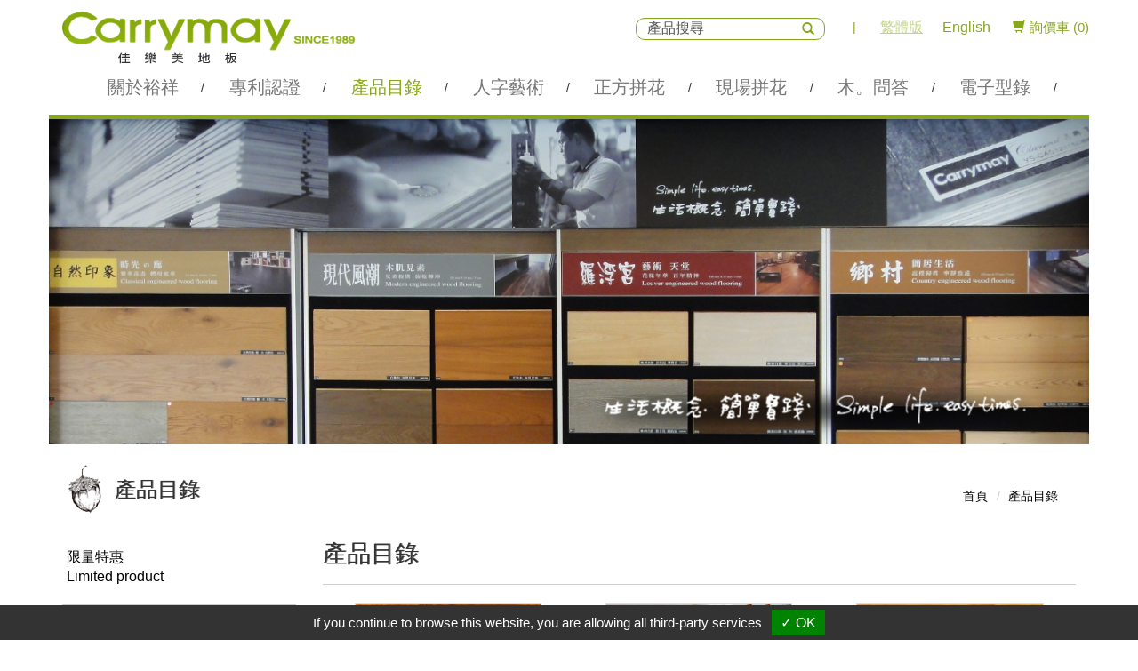

--- FILE ---
content_type: text/html;charset=UTF-8
request_url: https://www.carrymay.com/register/register.html
body_size: 19969
content:
<!DOCTYPE html>
<html>
<head>
<meta http-equiv="Content-Type" content="text/html; charset=UTF-8">
<meta name="viewport" content="width=device-width, initial-scale=1">
<title>Carrymay佳樂美木質地板</title>
<meta name="keywords" content="木地板,拼花地板,客製地板,健康木地板,坦克UV">
<meta name="description" content="主要經營項目為各式木質地板的生產製造，材料的批發零售及一般的工程施工 (建設營建、設計師、一般業主)服務為主，並以Carrymay 佳樂美品牌行銷國內外，是行銷歐、美、日、韓等各地的精緻地板品牌，產品豐富多樣、風格完整、做工細緻、優美質精，以情境設計加創意美學來突顯產品，是能夠滿足高品味消費者的視覺味蕾最重要的原因。">
<link rel="alternate" href="https://www.carrymay.com/register/register.html" hreflang="x-default">
<link rel="alternate" href="https://www.carrymay.com/webls-en-us/register/register.html" hreflang="en">
<link rel="alternate" href="https://www.carrymay.com/register/register.html" hreflang="zh-TW">
<link rel="shortcut icon" type="image/x-icon" href="../../../favicon.ico" />
<link rel="alternate"  href="#" type="text/xml" title="RSS 2.0">
<link rel="stylesheet" href="//maxcdn.bootstrapcdn.com/bootstrap/3.3.1/css/bootstrap.min.css">
<link rel="stylesheet" href="//cdnjs.cloudflare.com/ajax/libs/magnific-popup.js/0.9.9/magnific-popup.css">
<link rel="stylesheet" href="https://www.carrymay.com/css/idangerous.swiper.css">
<link rel="stylesheet" href="https://maxcdn.bootstrapcdn.com/font-awesome/4.5.0/css/font-awesome.min.css">
<link rel="stylesheet" href="https://www.carrymay.com/Scripts/fancybox/jquery.fancybox.css" />
<link rel="stylesheet" href="https://www.carrymay.com/css/justVector.css" type="text/css">
<link rel="stylesheet" href="https://www.carrymay.com/css/slidebars.css">
<link rel="stylesheet" href="https://www.carrymay.com/templates/03/css/style.css">
<script type="text/javascript" src="https://gdpr.urb2b.com/gdpr.js"></script> 
<script type="text/javascript" src="https://gdpr.urb2b.com/gdpr.init.js"></script>


<!-- Google Tag Manager -->
<script type="text/javascript">
tarteaucitron.user.googletagmanagerId = 'GTM-W3WM8DW';
(tarteaucitron.job = tarteaucitron.job || []).push('googletagmanager');
</script>
<!-- End Google Tag Manager -->

<script type="text/javascript">
        tarteaucitron.user.analyticsUa = 'UA-91450496-1';
        tarteaucitron.user.analyticsMore = function () { /* optionnal ga.push() */ };
        tarteaucitron.user.analyticsUaCreate = { /* optionnal create configuration */ };
        tarteaucitron.user.analyticsAnonymizeIp = true;
        tarteaucitron.user.analyticsPageView = { /* optionnal pageview configuration */ };
        tarteaucitron.user.analyticsMore = function () { /* optionnal ga.push() */ };
        (tarteaucitron.job = tarteaucitron.job || []).push('analytics');
        </script>
</head>
<body  class="lan-T">
<!-- #container start-->
<div id="container" class="container_product sb-site">
<div class="container">
<!-- #header start-->
<div id="header">
<!-- #mobile menu button -->
<div class="row visible-xs">
<div id="mobile_toggle" class="col-md-12">
     <p><button type="button" class="btn btn-default sb-toggle-right"><i class="fa fa-bars" aria-hidden="true"></i></button></p>
</div>
</div>
<!-- #mobile menu button end -->
    <div class="row">
    <div class="span6 col-xs-6">
        <div id="company_logo"><a href="https://www.carrymay.com/"><img border="0" src="https://www.carrymay.com/templates/03/images/logo.png"></a></div>
    </div>
    <!-- #hello_member start -->
    <div class="span6 col-md-6 hidden-xs" style="display:none;">
        <div class="row">
        <!-- #member start -->
        <div id="hello_member" class="col-md-12">
            <ul class="nav nav-pills pull-right">
                <li><a href="https://www.carrymay.com/cart/cart.html"><span class="glyphicon glyphicon-shopping-cart"></span> 詢價車 (0)</a></li>
                <!-- AFTER LOGOUT -->
                <li id="logLink"><a href="https://www.carrymay.com/login/login.html"><span class="glyphicon glyphicon-log-in"></span> 登入</a></li>
                <li id="regLink"><a href="https://www.carrymay.com/register/register.html"><span class="glyphicon glyphicon-pencil"></span> 註冊</a></li>
            </ul>
        </div>
        <!-- #hello_member start-->
        </div>
    </div>
    <!-- #member_search end -->
    <div class="col-sm-6 header-right">    
    	<div class="row">   
        <div class="pull-right cart"><a href="https://www.carrymay.com/cart/cart.html"><span class="glyphicon glyphicon-shopping-cart"></span> 詢價車 (0)</a> </div>
        <!-- #language_area start-->
        <div id="language_area" class="col-sm-4 pull-right">
            <span>|</span>
            <ul id="language_ul" class="nav nav-pills pull-right">
               <li><a href="https://www.carrymay.com/webls-en-us/index.html">繁體版</a></li>
               <li><a href="https://www.carrymay.com/webls-en-us/index.html">English</a></li>
            </ul>
        </div>
        <!-- #language_area end -->
        <!-- #qsearch start -->
        <div id="qsearch" style='display:none' class="col-sm-5 pull-right">
                <form class="form-search" id="side_pSearch" name="side_pSearch" action="https://www.carrymay.com/product_modqsh.html" method="post">
                <input type="hidden" name="lg" value="T">
                 <div class="input-group">
                 <input type="text" class="form-control" name="kwd" id="kwd" value="產品搜尋">
                 <span class="input-group-btn">
                      <button class="btn btn-default" type="submit"><span class="glyphicon glyphicon-search"></span></button>
                     <a href="https://www.carrymay.com/product_modinquire.html" class="btn btn-default" style="display:none;"><span class="glyphicon glyphicon-list-alt"></span></a>
                 </span>
                 </div>
                </form>
        </div>
        <!-- #qsearch end -->
        </div>
      </div>
    </div>
<!-- #mainnav start-->
<div class="row">
    <div class="span12 col-md-12 hidden-xs">
    <div class="navbar navbar-default" id="mainnav">
      <div class="navbar-header">
         <button type="button" class="navbar-toggle collapsed" data-toggle="collapse" data-target="#navbar-1">
                    <span class="icon-bar"></span>
                    <span class="icon-bar"></span>
                    <span class="icon-bar"></span>
        </button>
      </div>
      <div class="collapse navbar-collapse" id="navbar-1">
        <UL id="main_menu" class="nav navbar-nav" role="navigation">
            
                                    <li id="m1" class="dropdown">
                                    <a class="dropdown-toggle" data-toggle="dropdown">關於裕祥<i class="caret"></i></a>   <ul class="dropdown-menu" role="menu">
        <li class="inmsg9" data-id="9"><a href="https://www.carrymay.com/msg/company-01.html" title="裕祥簡介" alt="裕祥簡介">裕祥簡介</a></li>
        <li class="inmsg10" data-id="10"><a href="https://www.carrymay.com/msg/company-02.html" title="品牌故事" alt="品牌故事">品牌故事</a></li>
        <li class="inmsg11" data-id="11"><a href="https://www.carrymay.com/msg/company-03.html" title="理念願景" alt="理念願景">理念願景</a></li>
        <li class="inmsg12" data-id="12"><a href="https://www.carrymay.com/msg/company-04.html" title="團隊組織" alt="團隊組織">團隊組織</a></li>
        <li class="inmsg13" data-id="13"><a href="https://www.carrymay.com/msg/company-05.html" title="業績肯定" alt="業績肯定">業績肯定</a></li>
        <li class="inmsg14" data-id="14"><a href="https://www.carrymay.com/msg/company-06.html" title="榮譽鼓勵" alt="榮譽鼓勵">榮譽鼓勵</a></li>
        <li class="inmsg15" data-id="15"><a href="https://www.carrymay.com/msg/company-07.html" title="服務據點" alt="服務據點">服務據點</a></li>
        <li class="inmsg16" data-id="16"><a href="https://www.carrymay.com/msg/company-08.html" title="企業活動" alt="企業活動">企業活動</a></li>
        <li class="inmsg18" data-id="18"><a href="https://www.carrymay.com/msg/company-10.html" title="裕祥地圖" alt="裕祥地圖">裕祥地圖</a></li>
    </ul>
</li>
                                    <li id="m2" class="dropdown">
                                    <a class="dropdown-toggle" data-toggle="dropdown">專利認證<i class="caret"></i></a>   <ul class="dropdown-menu" role="menu">
        <li class="inmsg50" data-id="50"><a href="https://www.carrymay.com/msg/message-Carrymay-50.html" title="Carrymay佳樂美® | 健康綠建材證書" alt="Carrymay佳樂美® | 健康綠建材證書">Carrymay佳樂美® | 健康綠建材證書</a></li>
        <li class="inmsg48" data-id="48"><a href="https://www.carrymay.com/msg/message-Carrymay-48.html" title="Carrymay佳樂美® | 臺灣製MIT微笑產品驗證書" alt="Carrymay佳樂美® | 臺灣製MIT微笑產品驗證書">Carrymay佳樂美® | 臺灣製MIT微笑產品驗證書</a></li>
        <li class="inmsg47" data-id="47"><a href="https://www.carrymay.com/msg/message-Carrymay-47.html" title="Carrymay佳樂美® | 商品形式認可證書" alt="Carrymay佳樂美® | 商品形式認可證書">Carrymay佳樂美® | 商品形式認可證書</a></li>
        <li class="inmsg49" data-id="49"><a href="https://www.carrymay.com/msg/message-Carrymay-49.html" title="Carrymay佳樂美®樓板隔音系統 | 降噪認證" alt="Carrymay佳樂美®樓板隔音系統 | 降噪認證">Carrymay佳樂美®樓板隔音系統 | 降噪認證</a></li>
        <li class="inmsg46" data-id="46"><a href="https://www.carrymay.com/msg/message-Carrymay-46.html" title="G-Power®生物能量遠紅外線 | 認證證書一覽" alt="G-Power®生物能量遠紅外線 | 認證證書一覽">G-Power®生物能量遠紅外線 | 認證證書一覽</a></li>
        <li class="inmsg38" data-id="38"><a href="https://www.carrymay.com/msg/message-Carrymay-38.html" title="Sanitized®山寧泰防霉抗菌 | 合作夥伴" alt="Sanitized®山寧泰防霉抗菌 | 合作夥伴">Sanitized®山寧泰防霉抗菌 | 合作夥伴</a></li>
        <li class="inmsg45" data-id="45"><a href="https://www.carrymay.com/msg/message-Carrymay-45.html" title="Gpower®生物能量遠紅外線 | 專利" alt="Gpower®生物能量遠紅外線 | 專利">Gpower®生物能量遠紅外線 | 專利</a></li>
    </ul>
</li>
                                    <li id="m3" class="dropdown active">
                                    <a class="dropdown-toggle active" data-toggle="dropdown">產品目錄<i class="caret"></i></a>     <ul class="dropdown-menu" role="menu" aria-labelledby="dLabel">
                    <li id="incateall"><a href="https://www.carrymay.com/product.html">全部</a></li>
                    <li id="inalldivider" class="divider"></li>
<li class="incate125" data-id="125"><a href="https://www.carrymay.com/category-26.html" onclick="Dookie('PAGEID');" title="限量特惠Limited product">限量特惠<p>Limited product</p></a>
                        <ul id="son_cid_125" class="accordion-body collapse panel-collapse">
<li class="incate126" data-id="126"><a href="https://www.carrymay.com/category-Engineered-26-01.html" onclick="Dookie('PAGEID');" title="㊕實木複合地板(海島型) Engineered">㊕實木複合地板(海島型) <p>Engineered</p></a></li>
<li class="incate127" data-id="127"><a href="https://www.carrymay.com/category-Solid-26-02.html" onclick="Dookie('PAGEID');" title="㊕實木地板 Solid">㊕實木地板 <p>Solid</p></a></li>
</ul></li>
<li class="incate13" data-id="13"><a href="https://www.carrymay.com/category-02.html" onclick="Dookie('PAGEID');" title="長條實木複合地板(海島型) Engineered">長條實木複合地板(海島型) <p>Engineered</p></a>
                        <ul id="son_cid_13" class="accordion-body collapse panel-collapse">
<li class="incate117" data-id="117"><a href="https://www.carrymay.com/category-1502.html" onclick="Dookie('PAGEID');" title="G-Power_1502系列150mm x 13mm/2mm">G-Power_1502系列<p>150mm x 13mm/2mm</p></a></li>
<li class="incate118" data-id="118"><a href="https://www.carrymay.com/category-1901.html" onclick="Dookie('PAGEID');" title="G-Power_1901系列190mm x 12mm/1mm">G-Power_1901系列<p>190mm x 12mm/1mm</p></a></li>
<li class="incate121" data-id="121"><a href="https://www.carrymay.com/category-1903.html" onclick="Dookie('PAGEID');" title="G-Power_1903系列190mm x 14mm/3mm">G-Power_1903系列<p>190mm x 14mm/3mm</p></a></li>
<li class="incate119" data-id="119"><a href="https://www.carrymay.com/category-2322.html" onclick="Dookie('PAGEID');" title="G-Power_2322系列232mm x 13mm/2mm">G-Power_2322系列<p>232mm x 13mm/2mm</p></a></li>
<li class="incate34" data-id="34"><a href="https://www.carrymay.com/category-02-08.html" onclick="Dookie('PAGEID');" title="G-Power_2403系列 240mm x 17mm/3mm">G-Power_2403系列 <p>240mm x 17mm/3mm</p></a></li>
<li class="incate9" data-id="9"><a href="https://www.carrymay.com/category-05.html" onclick="Dookie('PAGEID');" title="自然印象Rustic Life162mm x 13mm/1.5mm">自然印象Rustic Life<p>162mm x 13mm/1.5mm</p></a></li>
<li class="incate27" data-id="27"><a href="https://www.carrymay.com/category-02-01.html" onclick="Dookie('PAGEID');" title="現代風潮系列 121mm x 14mm/3mm">現代風潮系列 <p>121mm x 14mm/3mm</p></a></li>
<li class="incate28" data-id="28"><a href="https://www.carrymay.com/category-02-02.html" onclick="Dookie('PAGEID');" title="直以方系列 140mm x 14mm/3mm">直以方系列 <p>140mm x 14mm/3mm</p></a></li>
<li class="incate29" data-id="29"><a href="https://www.carrymay.com/category-02-03.html" onclick="Dookie('PAGEID');" title="原宿藝術系列 140mm x 14mm/3mm">原宿藝術系列 <p>140mm x 14mm/3mm</p></a></li>
<li class="incate30" data-id="30"><a href="https://www.carrymay.com/category-02-04.html" onclick="Dookie('PAGEID');" title="麗緻系列 150mm x 13mm/1.5-2mm">麗緻系列 <p>150mm x 13mm/1.5-2mm</p></a></li>
<li class="incate32" data-id="32"><a href="https://www.carrymay.com/category-02-06.html" onclick="Dookie('PAGEID');" title="富樂林系列 160mm x 12mm/0.6mm">富樂林系列 <p>160mm x 12mm/0.6mm</p></a></li>
<li class="incate33" data-id="33"><a href="https://www.carrymay.com/category-02-07.html" onclick="Dookie('PAGEID');" title="羅浮宮系列180x17/3mm">羅浮宮系列<p>180x17/3mm</p></a></li>
</ul></li>
<li class="incate14" data-id="14"><a href="https://www.carrymay.com/category-03.html" onclick="Dookie('PAGEID');" title="實木地板 Solid">實木地板 <p>Solid</p></a>
                        <ul id="son_cid_14" class="accordion-body collapse panel-collapse">
<li class="incate80" data-id="80"><a href="https://www.carrymay.com/category-實木雙拼-限時限量-0304.html" onclick="Dookie('PAGEID');" title="實木雙拼-限時限量">實木雙拼-限時限量</a></li>
<li class="incate35" data-id="35"><a href="https://www.carrymay.com/category-03-01.html" onclick="Dookie('PAGEID');" title="達摩系列(指接實木)">達摩系列(指接實木)</a></li>
<li class="incate36" data-id="36"><a href="https://www.carrymay.com/category-03-02.html" onclick="Dookie('PAGEID');" title="整片實木系列">整片實木系列</a></li>
<li class="incate37" data-id="37"><a href="https://www.carrymay.com/category-03-03.html" onclick="Dookie('PAGEID');" title="慧見系列(指接拼板實木)">慧見系列(指接拼板實木)</a></li>
</ul></li>
<li class="incate12" data-id="12"><a href="https://www.carrymay.com/category-04.html" onclick="Dookie('PAGEID');" title="天然木飾板 Wall Panel">天然木飾板 <p>Wall Panel</p></a></li>
<li class="incate15" data-id="15"><a href="https://www.carrymay.com/category-06.html" onclick="Dookie('PAGEID');" title="人字藝術拼花Herringbone">人字藝術拼花<p>Herringbone</p></a>
                        <ul id="son_cid_15" class="accordion-body collapse panel-collapse">
<li class="incate42" data-id="42"><a href="https://www.carrymay.com/category-08-01.html" onclick="Dookie('PAGEID');" title="漸山之道 | 漸山人字形">漸山之道 | 漸山人字形</a></li>
<li class="incate44" data-id="44"><a href="https://www.carrymay.com/category-08-03.html" onclick="Dookie('PAGEID');" title="正直之道 | 正直人字形">正直之道 | 正直人字形</a></li>
<li class="incate45" data-id="45"><a href="https://www.carrymay.com/category-08-04.html" onclick="Dookie('PAGEID');" title="曲伸之道 | 曲線月彎人字形">曲伸之道 | 曲線月彎人字形</a></li>
<li class="incate84" data-id="84"><a href="https://www.carrymay.com/category-08-09.html" onclick="Dookie('PAGEID');" title="綿延之道 | 枝葉繁茂人字形">綿延之道 | 枝葉繁茂人字形</a></li>
</ul></li>
<li class="incate106" data-id="106"><a href="https://www.carrymay.com/category-SquareParquet-23.html" onclick="Dookie('PAGEID');" title="正方形藝術拼花Square Parquet">正方形藝術拼花<p>Square Parquet</p></a>
                        <ul id="son_cid_106" class="accordion-body collapse panel-collapse">
<li class="incate115" data-id="115"><a href="https://www.carrymay.com/category-P540N-23-09.html" onclick="Dookie('PAGEID');" title="限定 | P540N單片1230元 | 售完即止">限定 | P540N<p>單片1230元 | 售完即止</p></a></li>
<li class="incate114" data-id="114"><a href="https://www.carrymay.com/category-P450M-23-08.html" onclick="Dookie('PAGEID');" title="限定 | P450M單片 700元 | 售完即止">限定 | P450M<p>單片 700元 | 售完即止</p></a></li>
<li class="incate107" data-id="107"><a href="https://www.carrymay.com/category-P600A.html" onclick="Dookie('PAGEID');" title="標準 | P600A">標準 | P600A</a></li>
<li class="incate108" data-id="108"><a href="https://www.carrymay.com/category-P600B.html" onclick="Dookie('PAGEID');" title="標準 | P600B凡爾賽">標準 | P600B<p>凡爾賽</p></a></li>
<li class="incate109" data-id="109"><a href="https://www.carrymay.com/category-P600C.html" onclick="Dookie('PAGEID');" title="標準 | P600C">標準 | P600C</a></li>
<li class="incate110" data-id="110"><a href="https://www.carrymay.com/category-P600D.html" onclick="Dookie('PAGEID');" title="標準 | P600D">標準 | P600D</a></li>
<li class="incate116" data-id="116"><a href="https://www.carrymay.com/category-P450E.html" onclick="Dookie('PAGEID');" title="標準 | P450E直方大">標準 | P450E<p>直方大</p></a></li>
<li class="incate111" data-id="111"><a href="https://www.carrymay.com/category-P600E.html" onclick="Dookie('PAGEID');" title="標準 | P600E直方大">標準 | P600E<p>直方大</p></a></li>
<li class="incate112" data-id="112"><a href="https://www.carrymay.com/category-P600F.html" onclick="Dookie('PAGEID');" title="標準 | P600F翻轉Flip">標準 | P600F<p>翻轉Flip</p></a></li>
<li class="incate113" data-id="113"><a href="https://www.carrymay.com/category-order-23-07.html" onclick="Dookie('PAGEID');" title="訂製區">訂製區</a></li>
</ul></li>
<li class="incate17" data-id="17"><a href="https://www.carrymay.com/category-08.html" onclick="Dookie('PAGEID');" title="現場藝術拼花 Parquet">現場藝術拼花 <p>Parquet</p></a>
                        <ul id="son_cid_17" class="accordion-body collapse panel-collapse">
<li class="incate86" data-id="86"><a href="https://www.carrymay.com/category-08-21.html" onclick="Dookie('PAGEID');" title="編織六角形Braid Hexagon">編織六角形<p>Braid Hexagon</p></a></li>
<li class="incate87" data-id="87"><a href="https://www.carrymay.com/category-08-22.html" onclick="Dookie('PAGEID');" title="風車六角拼花Windmill Hexagon">風車六角拼花<p>Windmill Hexagon</p></a></li>
<li class="incate104" data-id="104"><a href="https://www.carrymay.com/category-08-39.html" onclick="Dookie('PAGEID');" title="編織正方形Braid Square">編織正方形<p>Braid Square</p></a></li>
<li class="incate101" data-id="101"><a href="https://www.carrymay.com/category-08-37.html" onclick="Dookie('PAGEID');" title="古典正方形Classical Square">古典正方形<p>Classical Square</p></a></li>
<li class="incate89" data-id="89"><a href="https://www.carrymay.com/category-08-24.html" onclick="Dookie('PAGEID');" title="曲線藤編Rattan Braid">曲線藤編<p>Rattan Braid</p></a></li>
<li class="incate90" data-id="90"><a href="https://www.carrymay.com/category-08-25.html" onclick="Dookie('PAGEID');" title="曲線腰身Curve Waist">曲線腰身<p>Curve Waist</p></a></li>
<li class="incate93" data-id="93"><a href="https://www.carrymay.com/category-08-28.html" onclick="Dookie('PAGEID');" title="正立方體Cube Pattern">正立方體<p>Cube Pattern</p></a></li>
<li class="incate94" data-id="94"><a href="https://www.carrymay.com/category-08-29.html" onclick="Dookie('PAGEID');" title="平安。歸Hexagon">平安。歸<p>Hexagon</p></a></li>
<li class="incate96" data-id="96"><a href="https://www.carrymay.com/category-08-31.html" onclick="Dookie('PAGEID');" title="馬賽克藝術拼花Mosaic pattern">馬賽克藝術拼花<p>Mosaic pattern</p></a></li>
<li class="incate100" data-id="100"><a href="https://www.carrymay.com/category-08-32.html" onclick="Dookie('PAGEID');" title="風潮 | 長條六角形Hive Trend">風潮 | 長條六角形<p>Hive Trend</p></a></li>
<li class="incate95" data-id="95"><a href="https://www.carrymay.com/category-08-30.html" onclick="Dookie('PAGEID');" title="川 | 長條曲線 River">川 | 長條曲線 <p>River</p></a></li>
<li class="incate105" data-id="105"><a href="https://www.carrymay.com/category-08-40.html" onclick="Dookie('PAGEID');" title="旅途Journey">旅途<p>Journey</p></a></li>
<li class="incate85" data-id="85"><a href="https://www.carrymay.com/category-22.html" onclick="Dookie('PAGEID');" title="灰階美學Grayscale">灰階美學<p>Grayscale</p></a></li>
<li class="incate120" data-id="120"><a href="https://www.carrymay.com/category-08-41.html" onclick="Dookie('PAGEID');" title="萬象幾何Kaleidoscope">萬象幾何<p>Kaleidoscope</p></a></li>
<li class="incate122" data-id="122"><a href="https://www.carrymay.com/category-08-42.html" onclick="Dookie('PAGEID');" title="寰宇之心World Heart">寰宇之心<p>World Heart</p></a></li>
<li class="incate123" data-id="123"><a href="https://www.carrymay.com/category-08-43.html" onclick="Dookie('PAGEID');" title="花團錦簇Colorful">花團錦簇<p>Colorful</p></a></li>
</ul></li>
<li class="incate124" data-id="124"><a href="https://www.carrymay.com/category-25.html" onclick="Dookie('PAGEID');" title="柚木古材 Reclaimed Teak">柚木古材 <p>Reclaimed Teak</p></a></li>
<li class="incate81" data-id="81"><a href="https://www.carrymay.com/category-20.html" onclick="Dookie('PAGEID');" title="G-Power活力健康遠紅外線The wood with bio-energy">G-Power活力健康遠紅外線<p>The wood with bio-energy</p></a></li>
<li class="incate19" data-id="19"><a href="https://www.carrymay.com/category-10.html" onclick="Dookie('PAGEID');" title="實木戶外材 Decking">實木戶外材 <p>Decking</p></a>
                        <ul id="son_cid_19" class="accordion-body collapse panel-collapse">
<li class="incate48" data-id="48"><a href="https://www.carrymay.com/category-10-01.html" onclick="Dookie('PAGEID');" title="印度紫檀(花梨木) Narra Decking">印度紫檀(花梨木) <p>Narra Decking</p></a></li>
<li class="incate49" data-id="49"><a href="https://www.carrymay.com/category-10-02.html" onclick="Dookie('PAGEID');" title="非洲黃金柚 Iroko Decking">非洲黃金柚 <p>Iroko Decking</p></a></li>
<li class="incate50" data-id="50"><a href="https://www.carrymay.com/category-10-03.html" onclick="Dookie('PAGEID');" title="碳化楓木 Thermo Maple Decking">碳化楓木 <p>Thermo Maple Decking</p></a></li>
</ul></li>
<li class="incate16" data-id="16"><a href="https://www.carrymay.com/category-07.html" onclick="Dookie('PAGEID');" title="集成材/板材Finger Jointed/Lumber">集成材/板材<p>Finger Jointed/Lumber</p></a>
                        <ul id="son_cid_16" class="accordion-body collapse panel-collapse">
<li class="incate40" data-id="40"><a href="https://www.carrymay.com/category-07-01.html" onclick="Dookie('PAGEID');" title="樓梯踏板">樓梯踏板</a></li>
<li class="incate41" data-id="41"><a href="https://www.carrymay.com/category-07-02.html" onclick="Dookie('PAGEID');" title="桌板 / 傢俱">桌板 / 傢俱</a></li>
</ul></li>
<li class="incate51" data-id="51"><a href="https://www.carrymay.com/category-11.html" onclick="Dookie('PAGEID');" title="週邊產品 Peripheral">週邊產品 <p>Peripheral</p></a></li>
<li class="incate10" data-id="10"><a href="https://www.carrymay.com/category-01.html" onclick="Dookie('PAGEID');" title="材質分類/訂作色 Species">材質分類/訂作色 <p>Species</p></a>
                        <ul id="son_cid_10" class="accordion-body collapse panel-collapse">
<li class="incate11" data-id="11"><a href="https://www.carrymay.com/category-01-01.html" onclick="Dookie('PAGEID');" title="北美白橡木 American White Oak">北美白橡木 <p>American White Oak</p></a></li>
<li class="incate20" data-id="20"><a href="https://www.carrymay.com/category-01-02.html" onclick="Dookie('PAGEID');" title="煙燻橡木 Smoked Oak">煙燻橡木 <p>Smoked Oak</p></a></li>
<li class="incate21" data-id="21"><a href="https://www.carrymay.com/category-01-03.html" onclick="Dookie('PAGEID');" title="北美胡桃木 (黑胡桃木) American Black Walnut">北美胡桃木 (黑胡桃木) <p>American Black Walnut</p></a></li>
<li class="incate22" data-id="22"><a href="https://www.carrymay.com/category-01-04.html" onclick="Dookie('PAGEID');" title="北美梣木 American White Ash">北美梣木 <p>American White Ash</p></a></li>
<li class="incate23" data-id="23"><a href="https://www.carrymay.com/category-01-05.html" onclick="Dookie('PAGEID');" title="白腊木 Ash">白腊木 <p>Ash</p></a></li>
<li class="incate24" data-id="24"><a href="https://www.carrymay.com/category-01-06.html" onclick="Dookie('PAGEID');" title="楓木(糖楓、硬楓木、石楓…) Maple">楓木(糖楓、硬楓木、石楓…) <p>Maple</p></a></li>
<li class="incate25" data-id="25"><a href="https://www.carrymay.com/category-01-07.html" onclick="Dookie('PAGEID');" title="柚木 Teak">柚木 <p>Teak</p></a></li>
<li class="incate26" data-id="26"><a href="https://www.carrymay.com/category-01-08.html" onclick="Dookie('PAGEID');" title="其它材質 Other Species">其它材質 <p>Other Species</p></a></li>
</ul></li>
<li class="incate58" data-id="58"><a href="https://www.carrymay.com/13.html" onclick="Dookie('PAGEID');" title="塗裝|仿舊雲生Yesterday once more">塗裝|仿舊雲生<p>Yesterday once more</p></a></li>
</ul>
</li>
                                    <li id="m4" class="dropdown">
                                    <a class="dropdown-toggle" data-toggle="dropdown">人字藝術<i class="caret"></i></a>     <ul class="dropdown-menu" role="menu" aria-labelledby="dLabel">
<li class="incate42" data-id="42"><a href="https://www.carrymay.com/category-08-01.html" onclick="Dookie('PAGEID');" title="漸山之道 | 漸山人字形">漸山之道 | 漸山人字形</a></li>
<li class="incate44" data-id="44"><a href="https://www.carrymay.com/category-08-03.html" onclick="Dookie('PAGEID');" title="正直之道 | 正直人字形">正直之道 | 正直人字形</a></li>
<li class="incate45" data-id="45"><a href="https://www.carrymay.com/category-08-04.html" onclick="Dookie('PAGEID');" title="曲伸之道 | 曲線月彎人字形">曲伸之道 | 曲線月彎人字形</a></li>
<li class="incate84" data-id="84"><a href="https://www.carrymay.com/category-08-09.html" onclick="Dookie('PAGEID');" title="綿延之道 | 枝葉繁茂人字形">綿延之道 | 枝葉繁茂人字形</a></li>
</ul>
</li>
                                    <li id="m5" class="dropdown">
                                    <a class="dropdown-toggle" data-toggle="dropdown">正方拼花<i class="caret"></i></a>     <ul class="dropdown-menu" role="menu" aria-labelledby="dLabel">
<li class="incate115" data-id="115"><a href="https://www.carrymay.com/category-P540N-23-09.html" onclick="Dookie('PAGEID');" title="限定 | P540N單片1230元 | 售完即止">限定 | P540N<p>單片1230元 | 售完即止</p></a></li>
<li class="incate114" data-id="114"><a href="https://www.carrymay.com/category-P450M-23-08.html" onclick="Dookie('PAGEID');" title="限定 | P450M單片 700元 | 售完即止">限定 | P450M<p>單片 700元 | 售完即止</p></a></li>
<li class="incate107" data-id="107"><a href="https://www.carrymay.com/category-P600A.html" onclick="Dookie('PAGEID');" title="標準 | P600A">標準 | P600A</a></li>
<li class="incate108" data-id="108"><a href="https://www.carrymay.com/category-P600B.html" onclick="Dookie('PAGEID');" title="標準 | P600B凡爾賽">標準 | P600B<p>凡爾賽</p></a></li>
<li class="incate109" data-id="109"><a href="https://www.carrymay.com/category-P600C.html" onclick="Dookie('PAGEID');" title="標準 | P600C">標準 | P600C</a></li>
<li class="incate110" data-id="110"><a href="https://www.carrymay.com/category-P600D.html" onclick="Dookie('PAGEID');" title="標準 | P600D">標準 | P600D</a></li>
<li class="incate116" data-id="116"><a href="https://www.carrymay.com/category-P450E.html" onclick="Dookie('PAGEID');" title="標準 | P450E直方大">標準 | P450E<p>直方大</p></a></li>
<li class="incate111" data-id="111"><a href="https://www.carrymay.com/category-P600E.html" onclick="Dookie('PAGEID');" title="標準 | P600E直方大">標準 | P600E<p>直方大</p></a></li>
<li class="incate112" data-id="112"><a href="https://www.carrymay.com/category-P600F.html" onclick="Dookie('PAGEID');" title="標準 | P600F翻轉Flip">標準 | P600F<p>翻轉Flip</p></a></li>
<li class="incate113" data-id="113"><a href="https://www.carrymay.com/category-order-23-07.html" onclick="Dookie('PAGEID');" title="訂製區">訂製區</a></li>
</ul>
</li>
                                    <li id="m6" class="dropdown">
                                    <a class="dropdown-toggle" data-toggle="dropdown">現場拼花<i class="caret"></i></a>     <ul class="dropdown-menu" role="menu" aria-labelledby="dLabel">
<li class="incate86" data-id="86"><a href="https://www.carrymay.com/category-08-21.html" onclick="Dookie('PAGEID');" title="編織六角形Braid Hexagon">編織六角形<p>Braid Hexagon</p></a></li>
<li class="incate87" data-id="87"><a href="https://www.carrymay.com/category-08-22.html" onclick="Dookie('PAGEID');" title="風車六角拼花Windmill Hexagon">風車六角拼花<p>Windmill Hexagon</p></a></li>
<li class="incate104" data-id="104"><a href="https://www.carrymay.com/category-08-39.html" onclick="Dookie('PAGEID');" title="編織正方形Braid Square">編織正方形<p>Braid Square</p></a></li>
<li class="incate101" data-id="101"><a href="https://www.carrymay.com/category-08-37.html" onclick="Dookie('PAGEID');" title="古典正方形Classical Square">古典正方形<p>Classical Square</p></a></li>
<li class="incate89" data-id="89"><a href="https://www.carrymay.com/category-08-24.html" onclick="Dookie('PAGEID');" title="曲線藤編Rattan Braid">曲線藤編<p>Rattan Braid</p></a></li>
<li class="incate90" data-id="90"><a href="https://www.carrymay.com/category-08-25.html" onclick="Dookie('PAGEID');" title="曲線腰身Curve Waist">曲線腰身<p>Curve Waist</p></a></li>
<li class="incate93" data-id="93"><a href="https://www.carrymay.com/category-08-28.html" onclick="Dookie('PAGEID');" title="正立方體Cube Pattern">正立方體<p>Cube Pattern</p></a></li>
<li class="incate94" data-id="94"><a href="https://www.carrymay.com/category-08-29.html" onclick="Dookie('PAGEID');" title="平安。歸Hexagon">平安。歸<p>Hexagon</p></a></li>
<li class="incate96" data-id="96"><a href="https://www.carrymay.com/category-08-31.html" onclick="Dookie('PAGEID');" title="馬賽克藝術拼花Mosaic pattern">馬賽克藝術拼花<p>Mosaic pattern</p></a></li>
<li class="incate100" data-id="100"><a href="https://www.carrymay.com/category-08-32.html" onclick="Dookie('PAGEID');" title="風潮 | 長條六角形Hive Trend">風潮 | 長條六角形<p>Hive Trend</p></a></li>
<li class="incate95" data-id="95"><a href="https://www.carrymay.com/category-08-30.html" onclick="Dookie('PAGEID');" title="川 | 長條曲線 River">川 | 長條曲線 <p>River</p></a></li>
<li class="incate105" data-id="105"><a href="https://www.carrymay.com/category-08-40.html" onclick="Dookie('PAGEID');" title="旅途Journey">旅途<p>Journey</p></a></li>
<li class="incate85" data-id="85"><a href="https://www.carrymay.com/category-22.html" onclick="Dookie('PAGEID');" title="灰階美學Grayscale">灰階美學<p>Grayscale</p></a></li>
<li class="incate120" data-id="120"><a href="https://www.carrymay.com/category-08-41.html" onclick="Dookie('PAGEID');" title="萬象幾何Kaleidoscope">萬象幾何<p>Kaleidoscope</p></a></li>
<li class="incate122" data-id="122"><a href="https://www.carrymay.com/category-08-42.html" onclick="Dookie('PAGEID');" title="寰宇之心World Heart">寰宇之心<p>World Heart</p></a></li>
<li class="incate123" data-id="123"><a href="https://www.carrymay.com/category-08-43.html" onclick="Dookie('PAGEID');" title="花團錦簇Colorful">花團錦簇<p>Colorful</p></a></li>
</ul>
</li>
                                    <li id="m7" class="dropdown">
                                    <a class="dropdown-toggle" data-toggle="dropdown">木。問答<i class="caret"></i></a>   <ul class="dropdown-menu" role="menu">
        <li class="inmsg6" data-id="6"><a href="https://www.carrymay.com/msg/maintenance.html" title="木。保養" alt="木。保養">木。保養</a></li>
        <li class="inmsg26" data-id="26"><a href="https://www.carrymay.com/msg/message-木地板知識-26.html" title="木。知識" alt="木。知識">木。知識</a></li>
        <li class="inmsg28" data-id="28"><a href="https://www.carrymay.com/msg/message-施工案例-28.html" title="木。工法" alt="木。工法">木。工法</a></li>
        <li class="inmsg40" data-id="40"><a href="https://www.carrymay.com/msg/message-木地板研究室-40.html" title="木。功能" alt="木。功能">木。功能</a></li>
    </ul>
</li>
                                     <li id="m8"><a href="https://www.carrymay.com/e-catalog" target=_blank>電子型錄</a>
</li>
                                     <li id="m9"><a href="https://www.carrymay.com/msg/message-Company-36.html">Company</a>
</li>
                                    <li id="m10" class="dropdown">
                                    <a class="dropdown-toggle" data-toggle="dropdown">Engineered<i class="caret"></i></a>     <ul class="dropdown-menu" role="menu" aria-labelledby="dLabel">
<li class="incate67" data-id="67"><a href="https://www.carrymay.com/category-E90-16-01.html" onclick="Dookie('PAGEID');" title="E90">E90</a></li>
<li class="incate68" data-id="68"><a href="https://www.carrymay.com/category-E121-16-02.html" onclick="Dookie('PAGEID');" title="E121">E121</a></li>
<li class="incate69" data-id="69"><a href="https://www.carrymay.com/category-E150-162-16-03.html" onclick="Dookie('PAGEID');" title="E150/162">E150/162</a></li>
<li class="incate70" data-id="70"><a href="https://www.carrymay.com/category-E180-190-16-04.html" onclick="Dookie('PAGEID');" title="E180/190">E180/190</a></li>
<li class="incate71" data-id="71"><a href="https://www.carrymay.com/category-E210-240-16-05.html" onclick="Dookie('PAGEID');" title="E210/240">E210/240</a></li>
</ul>
</li>
                                    <li id="m11" class="dropdown">
                                    <a class="dropdown-toggle" data-toggle="dropdown">Solid<i class="caret"></i></a>     <ul class="dropdown-menu" role="menu" aria-labelledby="dLabel">
<li class="incate72" data-id="72"><a href="https://www.carrymay.com/category-Teak-17-01.html" onclick="Dookie('PAGEID');" title="Teak">Teak</a></li>
<li class="incate73" data-id="73"><a href="https://www.carrymay.com/category-W-Oak-17-02.html" onclick="Dookie('PAGEID');" title="W.Oak">W.Oak</a></li>
<li class="incate74" data-id="74"><a href="https://www.carrymay.com/category-Walnut-17-03.html" onclick="Dookie('PAGEID');" title="Walnut">Walnut</a></li>
</ul>
</li>
                                    <li id="m12" class="dropdown">
                                    <a class="dropdown-toggle" data-toggle="dropdown">Parquet<i class="caret"></i></a>     <ul class="dropdown-menu" role="menu" aria-labelledby="dLabel">
<li class="incate75" data-id="75"><a href="https://www.carrymay.com/category-Parquet-18-01.html" onclick="Dookie('PAGEID');" title="Parquet">Parquet</a></li>
<li class="incate76" data-id="76"><a href="https://www.carrymay.com/category-Herringbone-18-02.html" onclick="Dookie('PAGEID');" title="Herringbone">Herringbone</a></li>
<li class="incate77" data-id="77"><a href="https://www.carrymay.com/category-Braid-18-03.html" onclick="Dookie('PAGEID');" title="Braid">Braid</a></li>
</ul>
</li>
                                    <li id="m13" class="dropdown">
                                    <a class="dropdown-toggle" data-toggle="dropdown">Other<i class="caret"></i></a>     <ul class="dropdown-menu" role="menu" aria-labelledby="dLabel">
<li class="incate79" data-id="79"><a href="https://www.carrymay.com/category-WoodenPanel-19-02.html" onclick="Dookie('PAGEID');" title="WoodenPanel">WoodenPanel</a></li>
<li class="incate78" data-id="78"><a href="https://www.carrymay.com/category-Antique-19-01.html" onclick="Dookie('PAGEID');" title="Antique">Antique</a></li>
</ul>
</li>
                                     <li id="m14"><a href="https://www.carrymay.com/contact/contact.html">聯絡裕祥</a>
</li>
        </UL>
     </div>
    </div>
    </div>
</div>
    <!-- #mainnav end-->
</div>
</div>
<!-- #header end-->
<!-- #mainbanner start-->
<div id="mainbanner">
    <div class="container">
        <div id="maincarousel" class="swiper-container swiper-banner">
            <div class="swiper-wrapper">
                <div id="banner1" class="swiper-slide">
                    <a class="swiper-slideimg"><img src="https://www.carrymay.com/proimages/banner/pro.jpg" class="img-responsive"></a>
                </div>
            </div>

        </div>
    </div>
</div>
<!-- #mainbanner end-->
<div class="container">
<div class="row">
<!-- #sidebar start-->
<div class="span3 col-sm-3">
    <div id="sidebar">
        <div id="side_menu">
        <div class="nav-header">
        <img border="0" src="https://www.carrymay.com/templates/03/images/sidebar-bg.png">
        產品目錄
        </div>
             <ul class="nav nav-list">
<li class="incate125" data-id="125"><a href="https://www.carrymay.com/category-26.html" onclick="Dookie('PAGEID');" title="限量特惠Limited product">限量特惠<p>Limited product</p></a>
                        <ul id="son_cid_125" class="accordion-body collapse panel-collapse">
<li class="incate126" data-id="126"><a href="https://www.carrymay.com/category-Engineered-26-01.html" onclick="Dookie('PAGEID');" title="㊕實木複合地板(海島型) Engineered">㊕實木複合地板(海島型) <p>Engineered</p></a>
<ul id="treecid_126" class="collapse">
<li class="inprod1261" data-id="126"><a href="https://www.carrymay.com/product-㊕-柚木-p-自然印象--p--26-01-01.html" title="㊕ 柚木_自然色 | 標準級180mm x 17mm/3mm" class="">㊕ 柚木_自然色 | 標準級<p>180mm x 17mm/3mm</p></a></li>
  </ul>
</li>
<li class="incate127" data-id="127"><a href="https://www.carrymay.com/category-Solid-26-02.html" onclick="Dookie('PAGEID');" title="㊕實木地板 Solid">㊕實木地板 <p>Solid</p></a></li>
</ul></li>
<li class="incate13" data-id="13"><a href="https://www.carrymay.com/category-02.html" onclick="Dookie('PAGEID');" title="長條實木複合地板(海島型) Engineered">長條實木複合地板(海島型) <p>Engineered</p></a>
                        <ul id="son_cid_13" class="accordion-body collapse panel-collapse">
<li class="incate117" data-id="117"><a href="https://www.carrymay.com/category-1502.html" onclick="Dookie('PAGEID');" title="G-Power_1502系列150mm x 13mm/2mm">G-Power_1502系列<p>150mm x 13mm/2mm</p></a>
<ul id="treecid_117" class="collapse">
<li class="inprod1171" data-id="117"><a href="https://www.carrymay.com/product-1502-09.html" title="1502 | 歐洲白腊-昀飛 自然印象/懷舊手刮" class="">1502 | 歐洲白腊-昀飛 <p>自然印象/懷舊手刮</p></a></li>

<li class="inprod1172" data-id="117"><a href="https://www.carrymay.com/product-1502-02.html" title="1502 | 歐洲白腊-神遊 自然印象/懷舊手刮" class="">1502 | 歐洲白腊-神遊 <p>自然印象/懷舊手刮</p></a></li>

<li class="inprod1173" data-id="117"><a href="https://www.carrymay.com/product-1502-01.html" title="1502 | 歐洲白腊-隨想 自然印象/懷舊手刮" class="">1502 | 歐洲白腊-隨想 <p>自然印象/懷舊手刮</p></a></li>

<li class="inprod1174" data-id="117"><a href="https://www.carrymay.com/product-1502-03.html" title="1502 | 歐洲白腊-銀月光標準產品" class="">1502 | 歐洲白腊-銀月光<p>標準產品</p></a></li>

<li class="inprod1175" data-id="117"><a href="https://www.carrymay.com/product-1502-04.html" title="1502 | 歐洲白腊-極地灰標準產品" class="">1502 | 歐洲白腊-極地灰<p>標準產品</p></a></li>
  </ul>
</li>
<li class="incate118" data-id="118"><a href="https://www.carrymay.com/category-1901.html" onclick="Dookie('PAGEID');" title="G-Power_1901系列190mm x 12mm/1mm">G-Power_1901系列<p>190mm x 12mm/1mm</p></a>
<ul id="treecid_118" class="collapse">
<li class="inprod1181" data-id="118"><a href="https://www.carrymay.com/product-1901-01.html" title="1901 | 歐洲白腊-自然色 標準級" class="">1901 | 歐洲白腊-自然色 <p>標準級</p></a></li>

<li class="inprod1182" data-id="118"><a href="https://www.carrymay.com/product-1901-13.html" title="1901 | 歐洲白腊-里茲 標準級" class="">1901 | 歐洲白腊-里茲 <p>標準級</p></a></li>

<li class="inprod1183" data-id="118"><a href="https://www.carrymay.com/product-1901-12.html" title="1901 | 歐洲白腊-肯特 標準級" class="">1901 | 歐洲白腊-肯特 <p>標準級</p></a></li>

<li class="inprod1184" data-id="118"><a href="https://www.carrymay.com/product-1901-03.html" title="1901 | 橡木-自然色 標準級" class="">1901 | 橡木-自然色 <p>標準級</p></a></li>

<li class="inprod1185" data-id="118"><a href="https://www.carrymay.com/product-1901-04.html" title="1901 | 橡木-自然色 自然印象" class="">1901 | 橡木-自然色 <p>自然印象</p></a></li>
  </ul>
</li>
<li class="incate121" data-id="121"><a href="https://www.carrymay.com/category-1903.html" onclick="Dookie('PAGEID');" title="G-Power_1903系列190mm x 14mm/3mm">G-Power_1903系列<p>190mm x 14mm/3mm</p></a>
<ul id="treecid_121" class="collapse">
<li class="inprod1211" data-id="121"><a href="https://www.carrymay.com/product-1903---歐洲白腊-貝里尼--p-標準級--p--1903-04.html" title="1903 | 歐洲白腊-貝里尼 標準級" class="">1903 | 歐洲白腊-貝里尼 <p>標準級</p></a></li>

<li class="inprod1212" data-id="121"><a href="https://www.carrymay.com/product-1903---歐洲白腊-哥白尼--p-標準級--p--1903-03.html" title="1903 | 歐洲白腊-哥白尼 標準級" class="">1903 | 歐洲白腊-哥白尼 <p>標準級</p></a></li>

<li class="inprod1213" data-id="121"><a href="https://www.carrymay.com/product-1903---歐洲白腊-笛卡兒--p-標準級--p--1903-05.html" title="1903 | 歐洲白腊-笛卡兒 標準級" class="">1903 | 歐洲白腊-笛卡兒 <p>標準級</p></a></li>

<li class="inprod1214" data-id="121"><a href="https://www.carrymay.com/product-1903--歐洲白腊-波堤切--p-自然印象--p--1903-12.html" title="1903| 歐洲白腊-波堤切 自然印象" class="">1903| 歐洲白腊-波堤切 <p>自然印象</p></a></li>

<li class="inprod1215" data-id="121"><a href="https://www.carrymay.com/product-1903---歐洲白腊-自然色--p-標準級-專案生產--p--1903-02.html" title="1903 | 歐洲白腊-自然色 標準級" class="">1903 | 歐洲白腊-自然色 <p>標準級</p></a></li>
  </ul>
</li>
<li class="incate119" data-id="119"><a href="https://www.carrymay.com/category-2322.html" onclick="Dookie('PAGEID');" title="G-Power_2322系列232mm x 13mm/2mm">G-Power_2322系列<p>232mm x 13mm/2mm</p></a>
<ul id="treecid_119" class="collapse">
<li class="inprod1191" data-id="119"><a href="https://www.carrymay.com/product-2322---美國橡木--p-標準級--p--2322-01.html" title="2322 | 美國橡木_自然色 232mmx13/2mm(AA)" class="">2322 | 美國橡木_自然色 <p>232mmx13/2mm(AA)</p></a></li>

<li class="inprod1192" data-id="119"><a href="https://www.carrymay.com/product-2322---美國橡木--p-自然印象--p--2322-02.html" title="2322 | 美國橡木_自然色232mmx13/2mm(AA)" class="">2322 | 美國橡木_自然色<p>232mmx13/2mm(AA)</p></a></li>

<li class="inprod1193" data-id="119"><a href="https://www.carrymay.com/product-2322---煙燻橡木--p-標準級--p--2322-03.html" title="2322 | 煙燻橡木_自然色232mmx13/2mm(AA)" class="">2322 | 煙燻橡木_自然色<p>232mmx13/2mm(AA)</p></a></li>

<li class="inprod1194" data-id="119"><a href="https://www.carrymay.com/product-2322---北美胡桃--p-標準級--p--2322-04.html" title="2322 | 北美胡桃_自然色232mmx13/2mm(AA)" class="">2322 | 北美胡桃_自然色<p>232mmx13/2mm(AA)</p></a></li>

<li class="inprod1195" data-id="119"><a href="https://www.carrymay.com/product-2322---北美胡桃--p-自然印象--p--2322-05.html" title="2322 | 北美胡桃_自然色232mmx13/2mm(AA)" class="">2322 | 北美胡桃_自然色<p>232mmx13/2mm(AA)</p></a></li>
  </ul>
</li>
<li class="incate34" data-id="34"><a href="https://www.carrymay.com/category-02-08.html" onclick="Dookie('PAGEID');" title="G-Power_2403系列 240mm x 17mm/3mm">G-Power_2403系列 <p>240mm x 17mm/3mm</p></a>
<ul id="treecid_34" class="collapse">
<li class="inprod341" data-id="34"><a href="https://www.carrymay.com/product-北美胡桃-灰胡桃--p-8寸-3mm--p--02-08-16.html" title="北美胡桃-灰胡桃 8寸/3mm" class="">北美胡桃-灰胡桃 <p>8寸/3mm</p></a></li>

<li class="inprod342" data-id="34"><a href="https://www.carrymay.com/product-北美胡桃-印第安納--p-8寸-3mm--p--02-08-17.html" title="北美胡桃-印第安納 8寸/3mm" class="">北美胡桃-印第安納 <p>8寸/3mm</p></a></li>

<li class="inprod343" data-id="34"><a href="https://www.carrymay.com/product-北美胡桃-彷彿--p-7寸-3mm--p--02-08-18.html" title="北美胡桃-彷彿 7寸/3mm" class="">北美胡桃-彷彿 <p>7寸/3mm</p></a></li>

<li class="inprod344" data-id="34"><a href="https://www.carrymay.com/product-橡木-晨曦金--p-7、8寸-3mm--p--02-08-22.html" title="橡木-晨曦金 7、8寸/3mm" class="">橡木-晨曦金 <p>7、8寸/3mm</p></a></li>

<li class="inprod345" data-id="34"><a href="https://www.carrymay.com/product-橡木-星鑽銀--p-7、8寸-3mm--p--02-08-23.html" title="橡木-星鑽銀 7、8寸/3mm" class="">橡木-星鑽銀 <p>7、8寸/3mm</p></a></li>
  </ul>
</li>
<li class="incate9" data-id="9"><a href="https://www.carrymay.com/category-05.html" onclick="Dookie('PAGEID');" title="自然印象Rustic Life162mm x 13mm/1.5mm">自然印象Rustic Life<p>162mm x 13mm/1.5mm</p></a>
<ul id="treecid_9" class="collapse">
<li class="inprod91" data-id="9"><a href="https://www.carrymay.com/product-05-01.html" title="橡木-自然印象 雲山水 5.4寸/1.5mm" class="">橡木-自然印象 雲山水 <p>5.4寸/1.5mm</p></a></li>

<li class="inprod92" data-id="9"><a href="https://www.carrymay.com/product-05-07.html" title="煙燻橡木-自然印象 自然色 5.4寸/1.5mm" class="">煙燻橡木-自然印象 自然色 <p>5.4寸/1.5mm</p></a></li>

<li class="inprod93" data-id="9"><a href="https://www.carrymay.com/product-05-09.html" title="橡木-自然印象 舊城區 5.4寸/1.5mm" class="">橡木-自然印象 舊城區 <p>5.4寸/1.5mm</p></a></li>

<li class="inprod94" data-id="9"><a href="https://www.carrymay.com/product-05-11.html" title="煙燻橡木-自然印象-邊城月 自然色 5.4寸/1.5mm" class="">煙燻橡木-自然印象-邊城月 自然色 <p>5.4寸/1.5mm</p></a></li>

<li class="inprod95" data-id="9"><a href="https://www.carrymay.com/product-05-12.html" title="北美胡桃-自然印象 本色白 5.4寸/1.5mm" class="">北美胡桃-自然印象 本色白 <p>5.4寸/1.5mm</p></a></li>
  </ul>
</li>
<li class="incate27" data-id="27"><a href="https://www.carrymay.com/category-02-01.html" onclick="Dookie('PAGEID');" title="現代風潮系列 121mm x 14mm/3mm">現代風潮系列 <p>121mm x 14mm/3mm</p></a>
<ul id="treecid_27" class="collapse">
<li class="inprod271" data-id="27"><a href="https://www.carrymay.com/product-02-01-01.html" title="煙燻橡木- 自然色 4寸/3mm" class="">煙燻橡木- 自然色 <p>4寸/3mm</p></a></li>

<li class="inprod272" data-id="27"><a href="https://www.carrymay.com/product-02-01-09.html" title="緬甸核桃- 自然色 4寸/3mm" class="">緬甸核桃- 自然色 <p>4寸/3mm</p></a></li>

<li class="inprod273" data-id="27"><a href="https://www.carrymay.com/product-02-01-10.html" title="橡木- 想念灰 4寸/3mm" class="">橡木- 想念灰 <p>4寸/3mm</p></a></li>
  </ul>
</li>
<li class="incate28" data-id="28"><a href="https://www.carrymay.com/category-02-02.html" onclick="Dookie('PAGEID');" title="直以方系列 140mm x 14mm/3mm">直以方系列 <p>140mm x 14mm/3mm</p></a>
<ul id="treecid_28" class="collapse">
<li class="inprod281" data-id="28"><a href="https://www.carrymay.com/product-02-02-01.html" title="煙燻橡木橫斷面年輪-坤始 4.62寸/3mm" class="">煙燻橡木橫斷面年輪-坤始 <p>4.62寸/3mm</p></a></li>

<li class="inprod282" data-id="28"><a href="https://www.carrymay.com/product-02-02-02.html" title="煙燻橡木馬賽克年輪-萬象 4.62寸/3mm" class="">煙燻橡木馬賽克年輪-萬象 <p>4.62寸/3mm</p></a></li>

<li class="inprod283" data-id="28"><a href="https://www.carrymay.com/product-02-02-03.html" title="橡木橫斷面年輪-乾元 4.62寸/3mm" class="">橡木橫斷面年輪-乾元 <p>4.62寸/3mm</p></a></li>

<li class="inprod284" data-id="28"><a href="https://www.carrymay.com/product-02-02-04.html" title="橡木馬賽克年輪-眾生 4.62寸/3mm" class="">橡木馬賽克年輪-眾生 <p>4.62寸/3mm</p></a></li>
  </ul>
</li>
<li class="incate29" data-id="29"><a href="https://www.carrymay.com/category-02-03.html" onclick="Dookie('PAGEID');" title="原宿藝術系列 140mm x 14mm/3mm">原宿藝術系列 <p>140mm x 14mm/3mm</p></a>
<ul id="treecid_29" class="collapse">
<li class="inprod291" data-id="29"><a href="https://www.carrymay.com/product-02-03-01.html" title="白胡桃-自然の顏 4.62寸/3mm" class="">白胡桃-自然の顏 <p>4.62寸/3mm</p></a></li>

<li class="inprod292" data-id="29"><a href="https://www.carrymay.com/product-02-03-02.html" title="檀香木-自然の顏 4.62寸/3mm" class="">檀香木-自然の顏 <p>4.62寸/3mm</p></a></li>

<li class="inprod293" data-id="29"><a href="https://www.carrymay.com/product-02-03-03.html" title="煙燻橡木-自然の顏 4.62寸/3mm" class="">煙燻橡木-自然の顏 <p>4.62寸/3mm</p></a></li>

<li class="inprod294" data-id="29"><a href="https://www.carrymay.com/product-02-03-05.html" title="國寶紫壇-自然の顏 4.62寸/3mm" class="">國寶紫壇-自然の顏 <p>4.62寸/3mm</p></a></li>

<li class="inprod295" data-id="29"><a href="https://www.carrymay.com/product-02-03-09.html" title="歐洲櫸木-風潮 4.62寸/3mm" class="">歐洲櫸木-風潮 <p>4.62寸/3mm</p></a></li>
  </ul>
</li>
<li class="incate30" data-id="30"><a href="https://www.carrymay.com/category-02-04.html" onclick="Dookie('PAGEID');" title="麗緻系列 150mm x 13mm/1.5-2mm">麗緻系列 <p>150mm x 13mm/1.5-2mm</p></a>
<ul id="treecid_30" class="collapse">
<li class="inprod301" data-id="30"><a href="https://www.carrymay.com/product-02-04-01.html" title="南美柚木-自然色 5寸/2mm" class="">南美柚木-自然色 <p>5寸/2mm</p></a></li>

<li class="inprod302" data-id="30"><a href="https://www.carrymay.com/product-02-04-02.html" title="歐洲白腊-鄉村灰 5寸/1.5-2mm" class="">歐洲白腊-鄉村灰 <p>5寸/1.5-2mm</p></a></li>

<li class="inprod303" data-id="30"><a href="https://www.carrymay.com/product-02-04-03.html" title="歐洲白腊-銀月光 5寸/1.5-2mm" class="">歐洲白腊-銀月光 <p>5寸/1.5-2mm</p></a></li>

<li class="inprod304" data-id="30"><a href="https://www.carrymay.com/product-02-04-04.html" title="歐洲白腊-極地灰 5寸/1.5-2mm" class="">歐洲白腊-極地灰 <p>5寸/1.5-2mm</p></a></li>

<li class="inprod305" data-id="30"><a href="https://www.carrymay.com/product-02-04-05.html" title="歐洲白腊-京都灰 5寸/1.5-2mm" class="">歐洲白腊-京都灰 <p>5寸/1.5-2mm</p></a></li>
  </ul>
</li>
<li class="incate32" data-id="32"><a href="https://www.carrymay.com/category-02-06.html" onclick="Dookie('PAGEID');" title="富樂林系列 160mm x 12mm/0.6mm">富樂林系列 <p>160mm x 12mm/0.6mm</p></a>
<ul id="treecid_32" class="collapse">
<li class="inprod321" data-id="32"><a href="https://www.carrymay.com/product-02-06-01.html" title="緬甸柚木 自然色 5.3寸/0.6mm" class="">緬甸柚木 自然色 <p>5.3寸/0.6mm</p></a></li>

<li class="inprod322" data-id="32"><a href="https://www.carrymay.com/product-02-06-02.html" title="北美胡桃木 自然色 5.3寸/0.6mm" class="">北美胡桃木 自然色 <p>5.3寸/0.6mm</p></a></li>

<li class="inprod323" data-id="32"><a href="https://www.carrymay.com/product-02-06-03.html" title="橡木-自然色 5.3寸/0.6mm" class="">橡木-自然色 <p>5.3寸/0.6mm</p></a></li>

<li class="inprod324" data-id="32"><a href="https://www.carrymay.com/product-02-06-04.html" title="橡木-洗白 5.3寸/0.6mm" class="">橡木-洗白 <p>5.3寸/0.6mm</p></a></li>

<li class="inprod325" data-id="32"><a href="https://www.carrymay.com/product-02-06-05.html" title="橡木-青灰 5.3寸/0.6mm" class="">橡木-青灰 <p>5.3寸/0.6mm</p></a></li>
  </ul>
</li>
<li class="incate33" data-id="33"><a href="https://www.carrymay.com/category-02-07.html" onclick="Dookie('PAGEID');" title="羅浮宮系列180x17/3mm">羅浮宮系列<p>180x17/3mm</p></a>
<ul id="treecid_33" class="collapse">
<li class="inprod331" data-id="33"><a href="https://www.carrymay.com/product-02-07-03.html" title="歐洲白腊-莫內-琥珀綠 6寸/3mm" class="">歐洲白腊-莫內-琥珀綠 <p>6寸/3mm</p></a></li>

<li class="inprod332" data-id="33"><a href="https://www.carrymay.com/product-02-07-04.html" title="煙燻橡木-羅倫佐-自然色 6寸/3mm" class="">煙燻橡木-羅倫佐-自然色 <p>6寸/3mm</p></a></li>

<li class="inprod333" data-id="33"><a href="https://www.carrymay.com/product-02-07-05.html" title="巴布亞紫檀-博斯 自然色 6寸/3mm" class="">巴布亞紫檀-博斯 自然色 <p>6寸/3mm</p></a></li>

<li class="inprod334" data-id="33"><a href="https://www.carrymay.com/product-02-07-06.html" title="巴布亞紫檀-喬托 緬柚色 6寸/3mm" class="">巴布亞紫檀-喬托 緬柚色 <p>6寸/3mm</p></a></li>

<li class="inprod335" data-id="33"><a href="https://www.carrymay.com/product-02-07-08.html" title="歐洲白腊-貝里尼-導管白 6寸/3mm" class="">歐洲白腊-貝里尼-導管白 <p>6寸/3mm</p></a></li>
  </ul>
</li>
</ul></li>
<li class="incate14" data-id="14"><a href="https://www.carrymay.com/category-03.html" onclick="Dookie('PAGEID');" title="實木地板 Solid">實木地板 <p>Solid</p></a>
                        <ul id="son_cid_14" class="accordion-body collapse panel-collapse">
<li class="incate80" data-id="80"><a href="https://www.carrymay.com/category-實木雙拼-限時限量-0304.html" onclick="Dookie('PAGEID');" title="實木雙拼-限時限量">實木雙拼-限時限量</a>
<ul id="treecid_80" class="collapse">
<li class="inprod801" data-id="80"><a href="https://www.carrymay.com/product-山毛櫸-03-04-01.html" title="山毛櫸5寸5分 實木雙拼" class="">山毛櫸<p>5寸5分 實木雙拼</p></a></li>

<li class="inprod802" data-id="80"><a href="https://www.carrymay.com/product-金檀-03-04-02.html" title="金檀5寸5分 實木雙拼" class="">金檀<p>5寸5分 實木雙拼</p></a></li>

<li class="inprod803" data-id="80"><a href="https://www.carrymay.com/product-紅豆杉-03-04-03.html" title="紅豆杉5寸5分 實木雙拼" class="">紅豆杉<p>5寸5分 實木雙拼</p></a></li>

<li class="inprod804" data-id="80"><a href="https://www.carrymay.com/product-象牙木-03-04-04.html" title="象牙木5寸5分 實木雙拼" class="">象牙木<p>5寸5分 實木雙拼</p></a></li>
  </ul>
</li>
<li class="incate35" data-id="35"><a href="https://www.carrymay.com/category-03-01.html" onclick="Dookie('PAGEID');" title="達摩系列(指接實木)">達摩系列(指接實木)</a></li>
<li class="incate36" data-id="36"><a href="https://www.carrymay.com/category-03-02.html" onclick="Dookie('PAGEID');" title="整片實木系列">整片實木系列</a>
<ul id="treecid_36" class="collapse">
<li class="inprod361" data-id="36"><a href="https://www.carrymay.com/product-柚木實木-305A--p-90x15mm--p--03-02-01.html" title="柚木實木 305A 3寸5分" class="">柚木實木 305A <p>3寸5分</p></a></li>

<li class="inprod362" data-id="36"><a href="https://www.carrymay.com/product-柚木實木406A---p-4寸6分--p--03-02-02.html" title="柚木實木406A  4寸6分" class="">柚木實木406A  <p>4寸6分</p></a></li>

<li class="inprod363" data-id="36"><a href="https://www.carrymay.com/product-柚木實木506---p-5寸6分--p--03-02-03.html" title="柚木實木506  5寸6分" class="">柚木實木506  <p>5寸6分</p></a></li>

<li class="inprod364" data-id="36"><a href="https://www.carrymay.com/product-柚木實木606---p-6寸6分--p--03-02-04.html" title="柚木實木606  6寸6分" class="">柚木實木606  <p>6寸6分</p></a></li>
  </ul>
</li>
<li class="incate37" data-id="37"><a href="https://www.carrymay.com/category-03-03.html" onclick="Dookie('PAGEID');" title="慧見系列(指接拼板實木)">慧見系列(指接拼板實木)</a></li>
</ul></li>
<li class="incate12" data-id="12"><a href="https://www.carrymay.com/category-04.html" onclick="Dookie('PAGEID');" title="天然木飾板 Wall Panel">天然木飾板 <p>Wall Panel</p></a>
<ul id="roottreecid_12" class="collapse">
<li class="inprod121" data-id="12"><a href="https://www.carrymay.com/product-04-01.html" title="橡木-天然木飾板 白身素材 4.1寸/6.4寸/1尺x8尺/1.5mm" class="">橡木-天然木飾板 白身素材 <p>4.1寸/6.4寸/1尺x8尺/1.5mm</p></a></li>

<li class="inprod122" data-id="12"><a href="https://www.carrymay.com/product-04-02.html" title="橡木-天然木飾板 塗裝品 4.1寸/6.4寸/1尺x8尺/1.5mm" class="">橡木-天然木飾板 塗裝品 <p>4.1寸/6.4寸/1尺x8尺/1.5mm</p></a></li>

<li class="inprod123" data-id="12"><a href="https://www.carrymay.com/product-04-03.html" title="橡木-天然木飾板 白身素材 2x8尺/1.5mm不定寬拼無倒角" class="">橡木-天然木飾板 白身素材 <p>2x8尺/1.5mm<br/>不定寬拼無倒角</p></a></li>

<li class="inprod124" data-id="12"><a href="https://www.carrymay.com/product-04-04.html" title="煙燻橡木-天然木飾板 白身素材 4.1寸/6.4寸/1尺x8尺/1.5mm" class="">煙燻橡木-天然木飾板 白身素材 <p>4.1寸/6.4寸/1尺x8尺/1.5mm</p></a></li>

<li class="inprod125" data-id="12"><a href="https://www.carrymay.com/product-04-05.html" title="煙燻橡木-天然木飾板 塗裝品 4.1寸/6.4寸/1尺x8尺/1.5mm" class="">煙燻橡木-天然木飾板 塗裝品 <p>4.1寸/6.4寸/1尺x8尺/1.5mm</p></a></li>
  </ul>
</li>
<li class="incate15" data-id="15"><a href="https://www.carrymay.com/category-06.html" onclick="Dookie('PAGEID');" title="人字藝術拼花Herringbone">人字藝術拼花<p>Herringbone</p></a>
                        <ul id="son_cid_15" class="accordion-body collapse panel-collapse">
<li class="incate42" data-id="42"><a href="https://www.carrymay.com/category-08-01.html" onclick="Dookie('PAGEID');" title="漸山之道 | 漸山人字形">漸山之道 | 漸山人字形</a>
<ul id="treecid_42" class="collapse">
<li class="inprod421" data-id="42"><a href="https://www.carrymay.com/product-四五漸山人字形-歐洲橡木-蜜糖--p-EO01--p--ch-01.html" title="漸山-歐洲橡木_蜜糖 EO-01" class="">漸山-歐洲橡木_蜜糖 <p>EO-01</p></a></li>

<li class="inprod422" data-id="42"><a href="https://www.carrymay.com/product-漸山-歐洲橡木-本色白--p-EO-02--p--ch-02.html" title="漸山-歐洲橡木_本色白 EO-02" class="">漸山-歐洲橡木_本色白 <p>EO-02</p></a></li>

<li class="inprod423" data-id="42"><a href="https://www.carrymay.com/product-漸山-歐洲橡木-劍橋--p-EO-03--p--ch-03.html" title="漸山-歐洲橡木_劍橋 EO-03" class="">漸山-歐洲橡木_劍橋 <p>EO-03</p></a></li>

<li class="inprod424" data-id="42"><a href="https://www.carrymay.com/product-漸山-歐洲橡木-貴族--p-EO-04--p--ch-04.html" title="漸山-歐洲橡木_貴族 EO-04" class="">漸山-歐洲橡木_貴族 <p>EO-04</p></a></li>

<li class="inprod425" data-id="42"><a href="https://www.carrymay.com/product-漸山-歐洲橡木-凡爾賽--p-EO-05--p--ch-05.html" title="漸山-歐洲橡木_凡爾賽 EO-05" class="">漸山-歐洲橡木_凡爾賽 <p>EO-05</p></a></li>
  </ul>
</li>
<li class="incate44" data-id="44"><a href="https://www.carrymay.com/category-08-03.html" onclick="Dookie('PAGEID');" title="正直之道 | 正直人字形">正直之道 | 正直人字形</a>
<ul id="treecid_44" class="collapse">
<li class="inprod441" data-id="44"><a href="https://www.carrymay.com/product-正直-歐洲橡木-蜜糖--p-EO-01--p--he-01.html" title="正直-歐洲橡木_蜜糖 EO-01" class="">正直-歐洲橡木_蜜糖 <p>EO-01</p></a></li>

<li class="inprod442" data-id="44"><a href="https://www.carrymay.com/product-正直-歐洲橡木-本色白--p-EO-02--p--he-02.html" title="正直-歐洲橡木_本色白 EO-02" class="">正直-歐洲橡木_本色白 <p>EO-02</p></a></li>

<li class="inprod443" data-id="44"><a href="https://www.carrymay.com/product-正直-歐洲橡木-劍橋--p-EO-03--p--he-03.html" title="正直-歐洲橡木_劍橋 EO-03" class="">正直-歐洲橡木_劍橋 <p>EO-03</p></a></li>

<li class="inprod444" data-id="44"><a href="https://www.carrymay.com/product-正直-歐洲橡木-貴族--p-EO-04--p--he-04.html" title="正直-歐洲橡木_貴族 EO-04" class="">正直-歐洲橡木_貴族 <p>EO-04</p></a></li>

<li class="inprod445" data-id="44"><a href="https://www.carrymay.com/product-正直-歐洲橡木-凡爾賽--p-EO-05--p--he-05.html" title="正直-歐洲橡木_凡爾賽 EO-05" class="">正直-歐洲橡木_凡爾賽 <p>EO-05</p></a></li>
  </ul>
</li>
<li class="incate45" data-id="45"><a href="https://www.carrymay.com/category-08-04.html" onclick="Dookie('PAGEID');" title="曲伸之道 | 曲線月彎人字形">曲伸之道 | 曲線月彎人字形</a>
<ul id="treecid_45" class="collapse">
<li class="inprod451" data-id="45"><a href="https://www.carrymay.com/product-曲線月彎-橡木-08-04-07.html" title="曲線月彎_歐洲橡木 標準級" class="">曲線月彎_歐洲橡木 <p>標準級</p></a></li>

<li class="inprod452" data-id="45"><a href="https://www.carrymay.com/product-曲線月彎-北美胡桃-p-限量商品--p--08-04-09.html" title="曲線月彎_北美胡桃標準級/限量商品" class="">曲線月彎_北美胡桃<p>標準級/限量商品</p></a></li>

<li class="inprod453" data-id="45"><a href="https://www.carrymay.com/product-曲線月彎-印尼柚木-08-04-10.html" title="曲線月彎_印尼柚木 標準級" class="">曲線月彎_印尼柚木 <p>標準級</p></a></li>

<li class="inprod454" data-id="45"><a href="https://www.carrymay.com/product-曲線月彎-歐洲白腊--p-標準級-專案生產--p--08-04-11.html" title="曲線月彎-歐洲白腊3mm標準級/專案生產" class="">曲線月彎-歐洲白腊3mm<p>標準級/專案生產</p></a></li>

<li class="inprod455" data-id="45"><a href="https://www.carrymay.com/product-曲線月彎-歐洲白腊-本色白-08-04-04.html" title="曲線月彎-歐洲白腊_本色白AS-01" class="">曲線月彎-歐洲白腊_本色白<p>AS-01</p></a></li>
  </ul>
</li>
<li class="incate84" data-id="84"><a href="https://www.carrymay.com/category-08-09.html" onclick="Dookie('PAGEID');" title="綿延之道 | 枝葉繁茂人字形">綿延之道 | 枝葉繁茂人字形</a>
<ul id="treecid_84" class="collapse">
<li class="inprod841" data-id="84"><a href="https://www.carrymay.com/product-枝葉繁茂-Leaves-白腊木-08-09-01.html" title="枝葉繁茂_歐洲白腊標準級" class="">枝葉繁茂_歐洲白腊<p>標準級</p></a></li>

<li class="inprod842" data-id="84"><a href="https://www.carrymay.com/product-枝葉繁茂-橡木-08-09-02.html" title="枝葉繁茂_精選橡木標準級" class="">枝葉繁茂_精選橡木<p>標準級</p></a></li>

<li class="inprod843" data-id="84"><a href="https://www.carrymay.com/product-枝葉繁茂-精選煙燻橡木-p-標準級--p--08-09-04.html" title="枝葉繁茂_精選煙燻橡木標準級" class="">枝葉繁茂_精選煙燻橡木<p>標準級</p></a></li>

<li class="inprod844" data-id="84"><a href="https://www.carrymay.com/product-枝葉繁茂-歐洲橡木-p-標準級--p--08-09-05.html" title="枝葉繁茂_歐洲橡木標準級" class="">枝葉繁茂_歐洲橡木<p>標準級</p></a></li>

<li class="inprod845" data-id="84"><a href="https://www.carrymay.com/product-枝葉繁茂-歐洲橡木-p-自然印象--p--08-09-06.html" title="枝葉繁茂_歐洲橡木自然印象" class="">枝葉繁茂_歐洲橡木<p>自然印象</p></a></li>
  </ul>
</li>
</ul></li>
<li class="incate106" data-id="106"><a href="https://www.carrymay.com/category-SquareParquet-23.html" onclick="Dookie('PAGEID');" title="正方形藝術拼花Square Parquet">正方形藝術拼花<p>Square Parquet</p></a>
                        <ul id="son_cid_106" class="accordion-body collapse panel-collapse">
<li class="incate115" data-id="115"><a href="https://www.carrymay.com/category-P540N-23-09.html" onclick="Dookie('PAGEID');" title="限定 | P540N單片1230元 | 售完即止">限定 | P540N<p>單片1230元 | 售完即止</p></a></li>
<li class="incate114" data-id="114"><a href="https://www.carrymay.com/category-P450M-23-08.html" onclick="Dookie('PAGEID');" title="限定 | P450M單片 700元 | 售完即止">限定 | P450M<p>單片 700元 | 售完即止</p></a></li>
<li class="incate107" data-id="107"><a href="https://www.carrymay.com/category-P600A.html" onclick="Dookie('PAGEID');" title="標準 | P600A">標準 | P600A</a>
<ul id="treecid_107" class="collapse">
<li class="inprod1071" data-id="107"><a href="https://www.carrymay.com/product-P600A-美國橡木-p-標準級--p--23-01-01.html" title="P600A-美國橡木標準級" class="">P600A-美國橡木<p>標準級</p></a></li>

<li class="inprod1072" data-id="107"><a href="https://www.carrymay.com/product-P600A-美國橡木-p-自然印象--p--23-01-02.html" title="P600A-美國橡木自然印象" class="">P600A-美國橡木<p>自然印象</p></a></li>

<li class="inprod1073" data-id="107"><a href="https://www.carrymay.com/product-P600A-煙燻橡木-p-標準級--p--23-01-03.html" title="P600A-煙燻橡木標準級" class="">P600A-煙燻橡木<p>標準級</p></a></li>

<li class="inprod1074" data-id="107"><a href="https://www.carrymay.com/product-P600A-煙燻橡木-p-自然印象--p--23-01-04.html" title="P600A-煙燻橡木自然印象" class="">P600A-煙燻橡木<p>自然印象</p></a></li>

<li class="inprod1075" data-id="107"><a href="https://www.carrymay.com/product-P600A-北美胡桃-p-自然印象[天然節眼-邊城月]--p--23-01-05.html" title="P600A-北美胡桃自然印象[天然節眼/邊城月]" class="">P600A-北美胡桃<p>自然印象[天然節眼/邊城月]</p></a></li>
  </ul>
</li>
<li class="incate108" data-id="108"><a href="https://www.carrymay.com/category-P600B.html" onclick="Dookie('PAGEID');" title="標準 | P600B凡爾賽">標準 | P600B<p>凡爾賽</p></a>
<ul id="treecid_108" class="collapse">
<li class="inprod1081" data-id="108"><a href="https://www.carrymay.com/product-P600B-美國橡木-p-標準級--p--23-02-01.html" title="P600B-美國橡木標準級" class="">P600B-美國橡木<p>標準級</p></a></li>

<li class="inprod1082" data-id="108"><a href="https://www.carrymay.com/product-P600B-美國橡木-p-自然印象--p--23-02-02.html" title="P600B-美國橡木自然印象" class="">P600B-美國橡木<p>自然印象</p></a></li>

<li class="inprod1083" data-id="108"><a href="https://www.carrymay.com/product-P600B-柚木-p-標準級--p--23-02-03.html" title="P600B-柚木標準級" class="">P600B-柚木<p>標準級</p></a></li>
  </ul>
</li>
<li class="incate109" data-id="109"><a href="https://www.carrymay.com/category-P600C.html" onclick="Dookie('PAGEID');" title="標準 | P600C">標準 | P600C</a>
<ul id="treecid_109" class="collapse">
<li class="inprod1091" data-id="109"><a href="https://www.carrymay.com/product-P600C-美國橡木-p-自然印象[天然結眼-邊城月]--p--23-03-01.html" title="P600C-美國橡木自然印象[天然結眼/邊城月]" class="">P600C-美國橡木<p>自然印象[天然結眼/邊城月]</p></a></li>

<li class="inprod1092" data-id="109"><a href="https://www.carrymay.com/product-P600C-美國橡木-p-自然印象[色差無結]--p--23-03-02.html" title="P600C-美國橡木自然印象[色差無結]" class="">P600C-美國橡木<p>自然印象[色差無結]</p></a></li>

<li class="inprod1093" data-id="109"><a href="https://www.carrymay.com/product-P600C-歐洲白腊-p-標準級--p--23-03-03.html" title="P600C-歐洲白腊標準級" class="">P600C-歐洲白腊<p>標準級</p></a></li>

<li class="inprod1094" data-id="109"><a href="https://www.carrymay.com/product-P600C-北美胡桃-p-自然印象[色差無結]--p--23-03-04.html" title="P600C-北美胡桃自然印象[色差無結]" class="">P600C-北美胡桃<p>自然印象[色差無結]</p></a></li>

<li class="inprod1095" data-id="109"><a href="https://www.carrymay.com/product-P600C-柚木-p-標準級--p--23-03-05.html" title="P600C-柚木標準級" class="">P600C-柚木<p>標準級</p></a></li>
  </ul>
</li>
<li class="incate110" data-id="110"><a href="https://www.carrymay.com/category-P600D.html" onclick="Dookie('PAGEID');" title="標準 | P600D">標準 | P600D</a>
<ul id="treecid_110" class="collapse">
<li class="inprod1101" data-id="110"><a href="https://www.carrymay.com/product-P600D-歐洲白腊-p-標準級--p--23-04-01.html" title="P600D-歐洲白腊標準級" class="">P600D-歐洲白腊<p>標準級</p></a></li>

<li class="inprod1102" data-id="110"><a href="https://www.carrymay.com/product-P600D-歐洲白腊-p-自然印象[色差無結]--p--23-04-02.html" title="P600D-歐洲白腊自然印象[色差無結]" class="">P600D-歐洲白腊<p>自然印象[色差無結]</p></a></li>

<li class="inprod1103" data-id="110"><a href="https://www.carrymay.com/product-P600D-北美胡桃-p-標準級[限量供應]--p--23-04-03.html" title="P600D-北美胡桃標準級[限量供應]" class="">P600D-北美胡桃<p>標準級[限量供應]</p></a></li>

<li class="inprod1104" data-id="110"><a href="https://www.carrymay.com/product-P600D-北美胡桃-p-自然印象[色差無結]--p--23-04-04.html" title="P600D-北美胡桃自然印象[色差無結]" class="">P600D-北美胡桃<p>自然印象[色差無結]</p></a></li>

<li class="inprod1105" data-id="110"><a href="https://www.carrymay.com/product-P600D-p-柚木-標準級--p--23-04-05.html" title="P600D柚木_標準級" class="">P600D<p>柚木_標準級</p></a></li>
  </ul>
</li>
<li class="incate116" data-id="116"><a href="https://www.carrymay.com/category-P450E.html" onclick="Dookie('PAGEID');" title="標準 | P450E直方大">標準 | P450E<p>直方大</p></a>
<ul id="treecid_116" class="collapse">
<li class="inprod1161" data-id="116"><a href="https://www.carrymay.com/product-P450E-美國橡木-p-標準級--p--23-10-01.html" title="P450E-美國橡木標準級" class="">P450E-美國橡木<p>標準級</p></a></li>

<li class="inprod1162" data-id="116"><a href="https://www.carrymay.com/product-P450E-美國橡木-p-自然印象[天然結眼-邊城月]--p--23-10-02.html" title="P450E-美國橡木自然印象" class="">P450E-美國橡木<p>自然印象</p></a></li>

<li class="inprod1163" data-id="116"><a href="https://www.carrymay.com/product-P450E-煙燻橡木-p-標準級--p--23-10-03.html" title="P450E-煙燻橡木標準級" class="">P450E-煙燻橡木<p>標準級</p></a></li>

<li class="inprod1164" data-id="116"><a href="https://www.carrymay.com/product-P450E-煙燻橡木-p-自然印象--p--23-10-04.html" title="P450E-煙燻橡木自然印象" class="">P450E-煙燻橡木<p>自然印象</p></a></li>

<li class="inprod1165" data-id="116"><a href="https://www.carrymay.com/product-P450E-歐洲白腊-p-標準級--p--23-10-05.html" title="P450E-歐洲白腊標準級" class="">P450E-歐洲白腊<p>標準級</p></a></li>
  </ul>
</li>
<li class="incate111" data-id="111"><a href="https://www.carrymay.com/category-P600E.html" onclick="Dookie('PAGEID');" title="標準 | P600E直方大">標準 | P600E<p>直方大</p></a>
<ul id="treecid_111" class="collapse">
<li class="inprod1111" data-id="111"><a href="https://www.carrymay.com/product-P600E-美國橡木-p-自然印象[天然結眼-邊城月]--p--23-05-01.html" title="P600E-美國橡木自然印象[天然結眼/邊城月]" class="">P600E-美國橡木<p>自然印象[天然結眼/邊城月]</p></a></li>

<li class="inprod1112" data-id="111"><a href="https://www.carrymay.com/product-P600E-美國橡木-p-自然印象[色差無結]--p--23-05-02.html" title="P600E-美國橡木自然印象[色差無結]" class="">P600E-美國橡木<p>自然印象[色差無結]</p></a></li>

<li class="inprod1113" data-id="111"><a href="https://www.carrymay.com/product-P600E-北美胡桃-p-自然印象[色差無結]--p--23-05-03.html" title="P600E-北美胡桃自然印象[色差無結]" class="">P600E-北美胡桃<p>自然印象[色差無結]</p></a></li>

<li class="inprod1114" data-id="111"><a href="https://www.carrymay.com/product-P600E-柚木-p-標準級--p--23-05-04.html" title="P600E-柚木標準級" class="">P600E-柚木<p>標準級</p></a></li>
  </ul>
</li>
<li class="incate112" data-id="112"><a href="https://www.carrymay.com/category-P600F.html" onclick="Dookie('PAGEID');" title="標準 | P600F翻轉Flip">標準 | P600F<p>翻轉Flip</p></a>
<ul id="treecid_112" class="collapse">
<li class="inprod1121" data-id="112"><a href="https://www.carrymay.com/product-P600F-歐洲橡木-p-標準級--p--23-06-01.html" title="P600F-歐洲橡木標準級" class="">P600F-歐洲橡木<p>標準級</p></a></li>

<li class="inprod1122" data-id="112"><a href="https://www.carrymay.com/product-P600F-歐洲白腊-p-標準級--p--23-06-03.html" title="P600F-歐洲白腊標準級" class="">P600F-歐洲白腊<p>標準級</p></a></li>

<li class="inprod1123" data-id="112"><a href="https://www.carrymay.com/product-P600F-北美胡桃-p-自然印象[色差無結]--p--23-06-05.html" title="P600F-北美胡桃自然印象[色差無結]" class="">P600F-北美胡桃<p>自然印象[色差無結]</p></a></li>
  </ul>
</li>
<li class="incate113" data-id="113"><a href="https://www.carrymay.com/category-order-23-07.html" onclick="Dookie('PAGEID');" title="訂製區">訂製區</a>
<ul id="treecid_113" class="collapse">
<li class="inprod1131" data-id="113"><a href="https://www.carrymay.com/product-訂製---P1000B-23-07-11.html" title="訂製 | P1000B" class="">訂製 | P1000B</a></li>

<li class="inprod1132" data-id="113"><a href="https://www.carrymay.com/product-訂製---P740G-23-07-08.html" title="訂製 | P740G" class="">訂製 | P740G</a></li>

<li class="inprod1133" data-id="113"><a href="https://www.carrymay.com/product-訂製---P500J-23-07-07.html" title="訂製 | P500J" class="">訂製 | P500J</a></li>

<li class="inprod1134" data-id="113"><a href="https://www.carrymay.com/product-P300K-23-07-01.html" title="訂製 | P300K" class="">訂製 | P300K</a></li>

<li class="inprod1135" data-id="113"><a href="https://www.carrymay.com/product-P600K-23-07-02.html" title="訂製 | P600K" class="">訂製 | P600K</a></li>
  </ul>
</li>
</ul></li>
<li class="incate17" data-id="17"><a href="https://www.carrymay.com/category-08.html" onclick="Dookie('PAGEID');" title="現場藝術拼花 Parquet">現場藝術拼花 <p>Parquet</p></a>
                        <ul id="son_cid_17" class="accordion-body collapse panel-collapse">
<li class="incate86" data-id="86"><a href="https://www.carrymay.com/category-08-21.html" onclick="Dookie('PAGEID');" title="編織六角形Braid Hexagon">編織六角形<p>Braid Hexagon</p></a>
<ul id="treecid_86" class="collapse">
<li class="inprod861" data-id="86"><a href="https://www.carrymay.com/product-編織六角形-美國橡木-p-A款-標準級--p--08-05-001.html" title="編織六角形_美國橡木180A款_標準級" class="">編織六角形_美國橡木<p>180A款_標準級</p></a></li>

<li class="inprod862" data-id="86"><a href="https://www.carrymay.com/product-編織六角形-美國橡木-p-A款-自然印象--p--08-05-002.html" title="編織六角形_美國橡木180A款_自然印象" class="">編織六角形_美國橡木<p>180A款_自然印象</p></a></li>

<li class="inprod863" data-id="86"><a href="https://www.carrymay.com/product-編織六角形-煙燻橡木-p-A款-標準級--p--08-05-003.html" title="編織六角形_煙燻橡木180A款_標準級" class="">編織六角形_煙燻橡木<p>180A款_標準級</p></a></li>

<li class="inprod864" data-id="86"><a href="https://www.carrymay.com/product-編織六角形-煙燻橡木-p-A款-自然印象--p--08-05-004.html" title="編織六角形_煙燻橡木180A款_自然印象" class="">編織六角形_煙燻橡木<p>180A款_自然印象</p></a></li>

<li class="inprod865" data-id="86"><a href="https://www.carrymay.com/product-編織六角形-歐洲白腊-p-A款-標準級--p--08-05-005.html" title="編織六角形_歐洲白腊180A款_標準級" class="">編織六角形_歐洲白腊<p>180A款_標準級</p></a></li>
  </ul>
</li>
<li class="incate87" data-id="87"><a href="https://www.carrymay.com/category-08-22.html" onclick="Dookie('PAGEID');" title="風車六角拼花Windmill Hexagon">風車六角拼花<p>Windmill Hexagon</p></a>
<ul id="treecid_87" class="collapse">
<li class="inprod871" data-id="87"><a href="https://www.carrymay.com/product-風車六角拼花-美國橡木-p-180A款-標準級--p--08-22-01.html" title="風車六角拼花_美國橡木180A款_標準級" class="">風車六角拼花_美國橡木<p>180A款_標準級</p></a></li>

<li class="inprod872" data-id="87"><a href="https://www.carrymay.com/product-風車六角拼花-美國橡木-p-180A款-自然印象--p--08-22-02.html" title="風車六角拼花_美國橡木180A款_自然印象" class="">風車六角拼花_美國橡木<p>180A款_自然印象</p></a></li>

<li class="inprod873" data-id="87"><a href="https://www.carrymay.com/product-風車六角拼花-煙燻橡木-p-180A款-標準級--p--08-22-03.html" title="風車六角拼花_煙燻橡木180A款_標準級" class="">風車六角拼花_煙燻橡木<p>180A款_標準級</p></a></li>

<li class="inprod874" data-id="87"><a href="https://www.carrymay.com/product-風車六角拼花-煙燻橡木-p-180A款-自然印象--p--08-22-04.html" title="風車六角拼花_煙燻橡木180A款_自然印象" class="">風車六角拼花_煙燻橡木<p>180A款_自然印象</p></a></li>

<li class="inprod875" data-id="87"><a href="https://www.carrymay.com/product-風車六角拼花-歐洲白腊-p-180A款-自然印象[色差無結]--p--08-22-05.html" title="風車六角拼花_歐洲白腊180A款_標準級" class="">風車六角拼花_歐洲白腊<p>180A款_標準級</p></a></li>
  </ul>
</li>
<li class="incate104" data-id="104"><a href="https://www.carrymay.com/category-08-39.html" onclick="Dookie('PAGEID');" title="編織正方形Braid Square">編織正方形<p>Braid Square</p></a>
<ul id="treecid_104" class="collapse">
<li class="inprod1041" data-id="104"><a href="https://www.carrymay.com/product-編織正方形-美國橡木-p-180A款-標準級--p--08-39-01.html" title="編織正方形_美國橡木180A款_標準級" class="">編織正方形_美國橡木<p>180A款_標準級</p></a></li>

<li class="inprod1042" data-id="104"><a href="https://www.carrymay.com/product-編織正方形-美國橡木-p-180A款-自然印象--p--08-39-02.html" title="編織正方形_美國橡木180A款_自然印象" class="">編織正方形_美國橡木<p>180A款_自然印象</p></a></li>

<li class="inprod1043" data-id="104"><a href="https://www.carrymay.com/product-編織正方形-煙燻橡木-p-180A款-標準級--p--08-39-03.html" title="編織正方形_煙燻橡木180A款_標準級" class="">編織正方形_煙燻橡木<p>180A款_標準級</p></a></li>

<li class="inprod1044" data-id="104"><a href="https://www.carrymay.com/product-編織正方形-煙燻橡木-p-180A款-自然印象--p--08-39-04.html" title="編織正方形_煙燻橡木180A款_自然印象" class="">編織正方形_煙燻橡木<p>180A款_自然印象</p></a></li>

<li class="inprod1045" data-id="104"><a href="https://www.carrymay.com/product-編織正方形-歐洲白腊-p-180A款-標準級--p--08-39-05.html" title="編織正方形_歐洲白腊180A款_標準級" class="">編織正方形_歐洲白腊<p>180A款_標準級</p></a></li>
  </ul>
</li>
<li class="incate101" data-id="101"><a href="https://www.carrymay.com/category-08-37.html" onclick="Dookie('PAGEID');" title="古典正方形Classical Square">古典正方形<p>Classical Square</p></a>
<ul id="treecid_101" class="collapse">
<li class="inprod1011" data-id="101"><a href="https://www.carrymay.com/product-古典正方形-美國橡木-p-標準級--p--08-37-01.html" title="古典正方形_美國橡木標準級" class="">古典正方形_美國橡木<p>標準級</p></a></li>

<li class="inprod1012" data-id="101"><a href="https://www.carrymay.com/product-古典正方形-煙燻橡木-p-標準級--p--08-37-02.html" title="古典正方形_煙燻橡木標準級" class="">古典正方形_煙燻橡木<p>標準級</p></a></li>

<li class="inprod1013" data-id="101"><a href="https://www.carrymay.com/product-古典正方形-歐洲白腊-p-自然印象[色差無結]--p--08-37-03.html" title="古典正方形_歐洲白腊自然印象[色差無結]" class="">古典正方形_歐洲白腊<p>自然印象[色差無結]</p></a></li>
  </ul>
</li>
<li class="incate89" data-id="89"><a href="https://www.carrymay.com/category-08-24.html" onclick="Dookie('PAGEID');" title="曲線藤編Rattan Braid">曲線藤編<p>Rattan Braid</p></a>
<ul id="treecid_89" class="collapse">
<li class="inprod891" data-id="89"><a href="https://www.carrymay.com/product-曲線藤編-美國橡木-p-132A款-標準級--p--08-24-001.html" title="曲線藤編_美國橡木132A款_標準級" class="">曲線藤編_美國橡木<p>132A款_標準級</p></a></li>

<li class="inprod892" data-id="89"><a href="https://www.carrymay.com/product-曲線藤編-煙燻橡木-p-132A款-標準級--p--08-24-002.html" title="曲線藤編_煙燻橡木132A款_標準級" class="">曲線藤編_煙燻橡木<p>132A款_標準級</p></a></li>

<li class="inprod893" data-id="89"><a href="https://www.carrymay.com/product-曲線藤編-歐洲白腊-p-132A款-標準級--p--08-24-003.html" title="曲線藤編_歐洲白腊132A款_標準級" class="">曲線藤編_歐洲白腊<p>132A款_標準級</p></a></li>

<li class="inprod894" data-id="89"><a href="https://www.carrymay.com/product-曲線藤編-美國橡木-p-172B款-標準級--p--08-24-004.html" title="曲線藤編_美國橡木172B款_標準級" class="">曲線藤編_美國橡木<p>172B款_標準級</p></a></li>

<li class="inprod895" data-id="89"><a href="https://www.carrymay.com/product-曲線藤編-煙燻橡木-p-172B款-標準級--p--08-24-005.html" title="曲線藤編_煙燻橡木172B款_標準級" class="">曲線藤編_煙燻橡木<p>172B款_標準級</p></a></li>
  </ul>
</li>
<li class="incate90" data-id="90"><a href="https://www.carrymay.com/category-08-25.html" onclick="Dookie('PAGEID');" title="曲線腰身Curve Waist">曲線腰身<p>Curve Waist</p></a>
<ul id="treecid_90" class="collapse">
<li class="inprod901" data-id="90"><a href="https://www.carrymay.com/product-曲線腰身-美國橡木-p-標準級--p--08-25-01.html" title="曲線腰身_橡木標準級" class="">曲線腰身_橡木<p>標準級</p></a></li>

<li class="inprod902" data-id="90"><a href="https://www.carrymay.com/product-曲線腰身-歐洲白腊-p-自然印象[色差無節]--p--08-25-02.html" title="曲線腰身_歐洲白腊自然印象[色差無節]" class="">曲線腰身_歐洲白腊<p>自然印象[色差無節]</p></a></li>
  </ul>
</li>
<li class="incate93" data-id="93"><a href="https://www.carrymay.com/category-08-28.html" onclick="Dookie('PAGEID');" title="正立方體Cube Pattern">正立方體<p>Cube Pattern</p></a>
<ul id="treecid_93" class="collapse">
<li class="inprod931" data-id="93"><a href="https://www.carrymay.com/product-正立方體-煙燻橡木-p-13A款-自然印象--p--08-28-002.html" title="正立方體_煙燻橡木300A款_自然印象" class="">正立方體_煙燻橡木<p>300A款_自然印象</p></a></li>

<li class="inprod932" data-id="93"><a href="https://www.carrymay.com/product-正立方體-歐洲白腊-p-300A款-標準級--p--08-28-006.html" title="正立方體_歐洲白腊300A款_標準級" class="">正立方體_歐洲白腊<p>300A款_標準級</p></a></li>

<li class="inprod933" data-id="93"><a href="https://www.carrymay.com/product-正立方體-北美胡桃-p-13A款-自然印象--p--08-28-003.html" title="正立方體_北美胡桃300A款_自然印象" class="">正立方體_北美胡桃<p>300A款_自然印象</p></a></li>

<li class="inprod934" data-id="93"><a href="https://www.carrymay.com/product-正立方體-美國橡木-p-14B款-標準級--p--08-28-004.html" title="正立方體_美國橡木300B款_標準級" class="">正立方體_美國橡木<p>300B款_標準級</p></a></li>

<li class="inprod935" data-id="93"><a href="https://www.carrymay.com/product-正立方體-美國橡木-p-14B款-自然印象--p--08-28-005.html" title="正立方體_美國橡木300B款_自然印象" class="">正立方體_美國橡木<p>300B款_自然印象</p></a></li>
  </ul>
</li>
<li class="incate94" data-id="94"><a href="https://www.carrymay.com/category-08-29.html" onclick="Dookie('PAGEID');" title="平安。歸Hexagon">平安。歸<p>Hexagon</p></a>
<ul id="treecid_94" class="collapse">
<li class="inprod941" data-id="94"><a href="https://www.carrymay.com/product-平安歸-美國橡木-p-230A款-標準級--p--08-29-001.html" title="平安歸_美國橡木230A款_標準級" class="">平安歸_美國橡木<p>230A款_標準級</p></a></li>

<li class="inprod942" data-id="94"><a href="https://www.carrymay.com/product-平安歸-美國橡木-p-230A款-自然印象--p--08-29-002.html" title="平安歸_美國橡木230A款_自然印象" class="">平安歸_美國橡木<p>230A款_自然印象</p></a></li>

<li class="inprod943" data-id="94"><a href="https://www.carrymay.com/product-平安歸-歐洲橡木-p-230A款-標準級[限量供應]--p--08-29-003.html" title="平安歸_歐洲橡木230A款_標準級[限量供應]" class="">平安歸_歐洲橡木<p>230A款_標準級[限量供應]</p></a></li>

<li class="inprod944" data-id="94"><a href="https://www.carrymay.com/product-平安歸-煙燻橡木-p-230A款-標準級--p--08-29-004.html" title="平安歸_煙燻橡木230A款_標準級" class="">平安歸_煙燻橡木<p>230A款_標準級</p></a></li>

<li class="inprod945" data-id="94"><a href="https://www.carrymay.com/product-平安歸-煙燻橡木-p-230A款-自然印象--p--08-29-005.html" title="平安歸_煙燻橡木230A款_自然印象" class="">平安歸_煙燻橡木<p>230A款_自然印象</p></a></li>
  </ul>
</li>
<li class="incate96" data-id="96"><a href="https://www.carrymay.com/category-08-31.html" onclick="Dookie('PAGEID');" title="馬賽克藝術拼花Mosaic pattern">馬賽克藝術拼花<p>Mosaic pattern</p></a>
<ul id="treecid_96" class="collapse">
<li class="inprod961" data-id="96"><a href="https://www.carrymay.com/product-馬賽克藝術拼花-北美胡桃-p-標準級--p--08-31-001.html" title="馬賽克藝術拼花_北美胡桃標準級" class="">馬賽克藝術拼花_北美胡桃<p>標準級</p></a></li>
  </ul>
</li>
<li class="incate100" data-id="100"><a href="https://www.carrymay.com/category-08-32.html" onclick="Dookie('PAGEID');" title="風潮 | 長條六角形Hive Trend">風潮 | 長條六角形<p>Hive Trend</p></a>
<ul id="treecid_100" class="collapse">
<li class="inprod1001" data-id="100"><a href="https://www.carrymay.com/product-風潮---長條六角形-美國橡木-p-標準級--p--08-32-01.html" title="風潮 | 長條六角形_美國橡木標準級" class="">風潮 | 長條六角形_美國橡木<p>標準級</p></a></li>

<li class="inprod1002" data-id="100"><a href="https://www.carrymay.com/product-風潮---長條六角形-歐洲白腊-p-自然印象[色差無結]--p--08-32-02.html" title="風潮 | 長條六角形_歐洲白腊自然印象[色差無結]" class="">風潮 | 長條六角形_歐洲白腊<p>自然印象[色差無結]</p></a></li>
  </ul>
</li>
<li class="incate95" data-id="95"><a href="https://www.carrymay.com/category-08-30.html" onclick="Dookie('PAGEID');" title="川 | 長條曲線 River">川 | 長條曲線 <p>River</p></a>
<ul id="treecid_95" class="collapse">
<li class="inprod951" data-id="95"><a href="https://www.carrymay.com/product-川---長條曲線River-p-歐洲白腊-標準級--p--08-30-05.html" title="川 | River_歐洲白腊190M_標準級" class="">川 | River_歐洲白腊<p>190M_標準級</p></a></li>

<li class="inprod952" data-id="95"><a href="https://www.carrymay.com/product-川---River-歐洲白腊-p-150S--p--08-30-06.html" title="川 | River_歐洲白腊150S_標準級" class="">川 | River_歐洲白腊<p>150S_標準級</p></a></li>

<li class="inprod953" data-id="95"><a href="https://www.carrymay.com/product-川---River-歐洲白腊-p-150S-自然印象-[天然結眼-邊城月]--p--08-30-07.html" title="川 | River_歐洲白腊150S_自然印象 [天然結眼/邊城月]" class="">川 | River_歐洲白腊<p>150S_自然印象 [天然結眼/邊城月]</p></a></li>
  </ul>
</li>
<li class="incate105" data-id="105"><a href="https://www.carrymay.com/category-08-40.html" onclick="Dookie('PAGEID');" title="旅途Journey">旅途<p>Journey</p></a>
<ul id="treecid_105" class="collapse">
<li class="inprod1051" data-id="105"><a href="https://www.carrymay.com/product-旅途-橡木-p-標準級--p--08-40-01.html" title="旅途-美國橡木標準級" class="">旅途-美國橡木<p>標準級</p></a></li>

<li class="inprod1052" data-id="105"><a href="https://www.carrymay.com/product-旅途-橡木-p-自然印象--p--08-40-02.html" title="旅途-美國橡木自然印象" class="">旅途-美國橡木<p>自然印象</p></a></li>

<li class="inprod1053" data-id="105"><a href="https://www.carrymay.com/product-旅途-歐洲白腊-p-標準級--p--08-40-03.html" title="旅途-歐洲白腊標準級" class="">旅途-歐洲白腊<p>標準級</p></a></li>

<li class="inprod1054" data-id="105"><a href="https://www.carrymay.com/product-旅途-北美胡桃-p-自然印象[天然結眼]--p--08-40-04.html" title="旅途-北美胡桃自然印象" class="">旅途-北美胡桃<p>自然印象</p></a></li>

<li class="inprod1055" data-id="105"><a href="https://www.carrymay.com/product-旅途---細長條57mm--歐洲白腊-哥白尼-p-標準級--p--08-40-06.html" title="旅途 | 細長條57mm -歐洲白腊_哥白尼標準級" class="">旅途 | 細長條57mm -歐洲白腊_哥白尼<p>標準級</p></a></li>
  </ul>
</li>
<li class="incate85" data-id="85"><a href="https://www.carrymay.com/category-22.html" onclick="Dookie('PAGEID');" title="灰階美學Grayscale">灰階美學<p>Grayscale</p></a>
<ul id="treecid_85" class="collapse">
<li class="inprod851" data-id="85"><a href="https://www.carrymay.com/product-W70---45漸山人字形-22-01.html" title="W70 - 45漸山人字形70x530x13/2mm" class="">W70 - 45漸山人字形<p>70x530x13/2mm</p></a></li>

<li class="inprod852" data-id="85"><a href="https://www.carrymay.com/product-W70---90正直人字形-22-02.html" title="W70 - 90正直人字形70x600x13/2mm" class="">W70 - 90正直人字形<p>70x600x13/2mm</p></a></li>

<li class="inprod853" data-id="85"><a href="https://www.carrymay.com/product-W90---45漸山人字形-22-03.html" title="W90 - 45漸山人字形90x509x14/3mm" class="">W90 - 45漸山人字形<p>90x509x14/3mm</p></a></li>

<li class="inprod854" data-id="85"><a href="https://www.carrymay.com/product-W90---90正直人字形-22-04.html" title="W90 - 90正直人字形90x450x14/3mm" class="">W90 - 90正直人字形<p>90x450x14/3mm</p></a></li>

<li class="inprod855" data-id="85"><a href="https://www.carrymay.com/product-W150---長條實木複合地板-22-05.html" title="W150 - 長條實木複合地板150x600-1800x13/2mm" class="">W150 - 長條實木複合地板<p>150x600-1800x13/2mm</p></a></li>
  </ul>
</li>
<li class="incate120" data-id="120"><a href="https://www.carrymay.com/category-08-41.html" onclick="Dookie('PAGEID');" title="萬象幾何Kaleidoscope">萬象幾何<p>Kaleidoscope</p></a>
<ul id="treecid_120" class="collapse">
<li class="inprod1201" data-id="120"><a href="https://www.carrymay.com/product-萬象幾何-歐洲白腊-p-標準級--p--08-41-001.html" title="萬象幾何_歐洲白腊T180_標準級" class="">萬象幾何_歐洲白腊<p>T180_標準級</p></a></li>

<li class="inprod1202" data-id="120"><a href="https://www.carrymay.com/product-萬象幾何-歐洲白腊-p-自然印象--p--08-41-002.html" title="萬象幾何_歐洲白腊T180_自然印象" class="">萬象幾何_歐洲白腊<p>T180_自然印象</p></a></li>
  </ul>
</li>
<li class="incate122" data-id="122"><a href="https://www.carrymay.com/category-08-42.html" onclick="Dookie('PAGEID');" title="寰宇之心World Heart">寰宇之心<p>World Heart</p></a>
<ul id="treecid_122" class="collapse">
<li class="inprod1221" data-id="122"><a href="https://www.carrymay.com/product-寰宇之心-歐洲橡木-08-42-01.html" title="寰宇之心_歐洲橡木" class="">寰宇之心_歐洲橡木</a></li>
  </ul>
</li>
<li class="incate123" data-id="123"><a href="https://www.carrymay.com/category-08-43.html" onclick="Dookie('PAGEID');" title="花團錦簇Colorful">花團錦簇<p>Colorful</p></a>
<ul id="treecid_123" class="collapse">
<li class="inprod1231" data-id="123"><a href="https://www.carrymay.com/product-08-43-01.html" title="花團錦簇_煙燻橡木 | 1000L" class="">花團錦簇_煙燻橡木 | 1000L</a></li>

<li class="inprod1232" data-id="123"><a href="https://www.carrymay.com/product-08-43-02.html" title="花團錦簇_北美胡桃 | 1000L" class="">花團錦簇_北美胡桃 | 1000L</a></li>

<li class="inprod1233" data-id="123"><a href="https://www.carrymay.com/product-花團錦簇-煙燻橡木---600M-08-43-03.html" title="花團錦簇_煙燻橡木 | 600M" class="">花團錦簇_煙燻橡木 | 600M</a></li>

<li class="inprod1234" data-id="123"><a href="https://www.carrymay.com/product-花團錦簇-北美胡桃---600M-08-43-04.html" title="花團錦簇_北美胡桃 | 600M" class="">花團錦簇_北美胡桃 | 600M</a></li>
  </ul>
</li>
</ul></li>
<li class="incate124" data-id="124"><a href="https://www.carrymay.com/category-25.html" onclick="Dookie('PAGEID');" title="柚木古材 Reclaimed Teak">柚木古材 <p>Reclaimed Teak</p></a>
<ul id="roottreecid_124" class="collapse">
<li class="inprod1241" data-id="124"><a href="https://www.carrymay.com/25-01.html" title="壁。木飾板柚木古材" class="">壁。木飾板<p>柚木古材</p></a></li>

<li class="inprod1242" data-id="124"><a href="https://www.carrymay.com/25-02.html" title="地。木地板柚木古材" class="">地。木地板<p>柚木古材</p></a></li>

<li class="inprod1243" data-id="124"><a href="https://www.carrymay.com/25-05.html" title="正方形。P740G柚木古材" class="">正方形。P740G<p>柚木古材</p></a></li>

<li class="inprod1244" data-id="124"><a href="https://www.carrymay.com/25-06.html" title="正方形。P1000B柚木古材" class="">正方形。P1000B<p>柚木古材</p></a></li>
  </ul>
</li>
<li class="incate81" data-id="81"><a href="https://www.carrymay.com/category-20.html" onclick="Dookie('PAGEID');" title="G-Power活力健康遠紅外線The wood with bio-energy">G-Power活力健康遠紅外線<p>The wood with bio-energy</p></a>
<ul id="roottreecid_81" class="collapse">
<li class="inprod811" data-id="81"><a href="https://www.carrymay.com/product-北美白橡木-自然色--p-6寸-3mm--p--20-01.html" title="北美白橡木-自然色 6寸/3mm" class="">北美白橡木-自然色 <p>6寸/3mm</p></a></li>

<li class="inprod812" data-id="81"><a href="https://www.carrymay.com/product-北美白橡木-細雪白--p-6寸-3mm--p--20-07.html" title="北美白橡木-細雪白 6寸/3mm" class="">北美白橡木-細雪白 <p>6寸/3mm</p></a></li>

<li class="inprod813" data-id="81"><a href="https://www.carrymay.com/product-北美白橡木-慕色青--p-6寸-3mm--p--20-08.html" title="北美白橡木-慕色青 6寸/3mm" class="">北美白橡木-慕色青 <p>6寸/3mm</p></a></li>

<li class="inprod814" data-id="81"><a href="https://www.carrymay.com/product-北美白橡木-雅典娜--p-6寸-3mm--p--20-09.html" title="北美白橡木-雅典娜 6寸/3mm" class="">北美白橡木-雅典娜 <p>6寸/3mm</p></a></li>

<li class="inprod815" data-id="81"><a href="https://www.carrymay.com/product-煙燻橡木-自然色--p-6寸-3mm--p--20-02.html" title="煙燻橡木-自然色 6寸/3mm" class="">煙燻橡木-自然色 <p>6寸/3mm</p></a></li>
  </ul>
</li>
<li class="incate19" data-id="19"><a href="https://www.carrymay.com/category-10.html" onclick="Dookie('PAGEID');" title="實木戶外材 Decking">實木戶外材 <p>Decking</p></a>
                        <ul id="son_cid_19" class="accordion-body collapse panel-collapse">
<li class="incate48" data-id="48"><a href="https://www.carrymay.com/category-10-01.html" onclick="Dookie('PAGEID');" title="印度紫檀(花梨木) Narra Decking">印度紫檀(花梨木) <p>Narra Decking</p></a>
<ul id="treecid_48" class="collapse">
<li class="inprod481" data-id="48"><a href="https://www.carrymay.com/product-10-01-01.html" title="印度紫檀(花梨木)白身素材 4.3寸(130mm)/19mm" class="">印度紫檀(花梨木)白身素材 <p>4.3寸(130mm)/19mm</p></a></li>

<li class="inprod482" data-id="48"><a href="https://www.carrymay.com/product-10-01-02.html" title="印度紫檀(花梨木)白身素材 4.3寸(130mm)/24mm" class="">印度紫檀(花梨木)白身素材 <p>4.3寸(130mm)/24mm</p></a></li>

<li class="inprod483" data-id="48"><a href="https://www.carrymay.com/product-10-01-03.html" title="印度紫檀(花梨木)塗裝品 4.3寸(130mm)/19mm" class="">印度紫檀(花梨木)塗裝品 <p>4.3寸(130mm)/19mm</p></a></li>

<li class="inprod484" data-id="48"><a href="https://www.carrymay.com/product-10-01-04.html" title="印度紫檀(花梨木)塗裝品 4.3寸(130mm)/24mm" class="">印度紫檀(花梨木)塗裝品 <p>4.3寸(130mm)/24mm</p></a></li>
  </ul>
</li>
<li class="incate49" data-id="49"><a href="https://www.carrymay.com/category-10-02.html" onclick="Dookie('PAGEID');" title="非洲黃金柚 Iroko Decking">非洲黃金柚 <p>Iroko Decking</p></a>
<ul id="treecid_49" class="collapse">
<li class="inprod491" data-id="49"><a href="https://www.carrymay.com/product-10-02-01.html" title="非洲黃金柚 白身素材 3.15寸(95mm)/19mm" class="">非洲黃金柚 白身素材 <p>3.15寸(95mm)/19mm</p></a></li>

<li class="inprod492" data-id="49"><a href="https://www.carrymay.com/product-10-02-02.html" title="非洲黃金柚 白身素材 3.15寸(95mm)/24mm" class="">非洲黃金柚 白身素材 <p>3.15寸(95mm)/24mm</p></a></li>

<li class="inprod493" data-id="49"><a href="https://www.carrymay.com/product-10-02-03.html" title="非洲黃金柚 塗裝品 3.15寸(95mm)/19mm" class="">非洲黃金柚 塗裝品 <p>3.15寸(95mm)/19mm</p></a></li>

<li class="inprod494" data-id="49"><a href="https://www.carrymay.com/product-10-02-04.html" title="非洲黃金柚 塗裝品 3.15寸(95mm)/24mm" class="">非洲黃金柚 塗裝品 <p>3.15寸(95mm)/24mm</p></a></li>
  </ul>
</li>
<li class="incate50" data-id="50"><a href="https://www.carrymay.com/category-10-03.html" onclick="Dookie('PAGEID');" title="碳化楓木 Thermo Maple Decking">碳化楓木 <p>Thermo Maple Decking</p></a>
<ul id="treecid_50" class="collapse">
<li class="inprod501" data-id="50"><a href="https://www.carrymay.com/product-10-03-01.html" title="碳化楓木 白身素材 4.3寸(130mm)/20mm" class="">碳化楓木 白身素材 <p>4.3寸(130mm)/20mm</p></a></li>

<li class="inprod502" data-id="50"><a href="https://www.carrymay.com/product-10-03-02.html" title="碳化楓木 塗裝品 4.3寸(130mm)/20mm" class="">碳化楓木 塗裝品 <p>4.3寸(130mm)/20mm</p></a></li>
  </ul>
</li>
</ul></li>
<li class="incate16" data-id="16"><a href="https://www.carrymay.com/category-07.html" onclick="Dookie('PAGEID');" title="集成材/板材Finger Jointed/Lumber">集成材/板材<p>Finger Jointed/Lumber</p></a>
                        <ul id="son_cid_16" class="accordion-body collapse panel-collapse">
<li class="incate40" data-id="40"><a href="https://www.carrymay.com/category-07-01.html" onclick="Dookie('PAGEID');" title="樓梯踏板">樓梯踏板</a></li>
<li class="incate41" data-id="41"><a href="https://www.carrymay.com/category-07-02.html" onclick="Dookie('PAGEID');" title="桌板 / 傢俱">桌板 / 傢俱</a></li>
</ul></li>
<li class="incate51" data-id="51"><a href="https://www.carrymay.com/category-11.html" onclick="Dookie('PAGEID');" title="週邊產品 Peripheral">週邊產品 <p>Peripheral</p></a>
<ul id="roottreecid_51" class="collapse">
<li class="inprod511" data-id="51"><a href="https://www.carrymay.com/product-011-07.html" title="JEPE隔音墊(2mm)" class="">JEPE隔音墊(2mm)</a></li>

<li class="inprod512" data-id="51"><a href="https://www.carrymay.com/product-實木起步條-S14-011-08-01.html" title="實木起步條" class="">實木起步條</a></li>

<li class="inprod513" data-id="51"><a href="https://www.carrymay.com/product-011-01.html" title="水性多功能養護劑" class="">水性多功能養護劑</a></li>

<li class="inprod514" data-id="51"><a href="https://www.carrymay.com/product-011-02.html" title="上油專用護木油" class="">上油專用護木油</a></li>
  </ul>
</li>
<li class="incate10" data-id="10"><a href="https://www.carrymay.com/category-01.html" onclick="Dookie('PAGEID');" title="材質分類/訂作色 Species">材質分類/訂作色 <p>Species</p></a>
                        <ul id="son_cid_10" class="accordion-body collapse panel-collapse">
<li class="incate11" data-id="11"><a href="https://www.carrymay.com/category-01-01.html" onclick="Dookie('PAGEID');" title="北美白橡木 American White Oak">北美白橡木 <p>American White Oak</p></a>
<ul id="treecid_11" class="collapse">
<li class="inprod111" data-id="11"><a href="https://www.carrymay.com/product-01-01-01.html" title="橡木-自然印象 雲山水 5.4寸/1.5mm" class="">橡木-自然印象 雲山水 <p>5.4寸/1.5mm</p></a></li>

<li class="inprod112" data-id="11"><a href="https://www.carrymay.com/product-01-01-02.html" title="橡木-自然印象 洗白 5寸/3mm" class="">橡木-自然印象 洗白 <p>5寸/3mm</p></a></li>

<li class="inprod113" data-id="11"><a href="https://www.carrymay.com/product-01-01-03.html" title="橡木-自然印象 西部鄉村風 自然色 6寸/3mm" class="">橡木-自然印象 西部鄉村風 自然色 <p>6寸/3mm</p></a></li>

<li class="inprod114" data-id="11"><a href="https://www.carrymay.com/product-01-01-04.html" title="橡木-自然印象 自然懷舊 洗白 6寸/3mm" class="">橡木-自然印象 自然懷舊 洗白 <p>6寸/3mm</p></a></li>

<li class="inprod115" data-id="11"><a href="https://www.carrymay.com/product-01-01-05.html" title="橡木-自然印象 洗灰 6寸/3mm" class="">橡木-自然印象 洗灰 <p>6寸/3mm</p></a></li>
  </ul>
</li>
<li class="incate20" data-id="20"><a href="https://www.carrymay.com/category-01-02.html" onclick="Dookie('PAGEID');" title="煙燻橡木 Smoked Oak">煙燻橡木 <p>Smoked Oak</p></a>
<ul id="treecid_20" class="collapse">
<li class="inprod201" data-id="20"><a href="https://www.carrymay.com/product-01-02-01.html" title="煙燻橡木-柏根地色 6寸/3mm" class="">煙燻橡木-柏根地色 <p>6寸/3mm</p></a></li>

<li class="inprod202" data-id="20"><a href="https://www.carrymay.com/product-01-02-02.html" title="煙燻橡木-柏根地色 5寸/3mm" class="">煙燻橡木-柏根地色 <p>5寸/3mm</p></a></li>

<li class="inprod203" data-id="20"><a href="https://www.carrymay.com/product-01-02-04.html" title="煙燻橡木-木肌見素 自然色 4寸/3mm" class="">煙燻橡木-木肌見素 自然色 <p>4寸/3mm</p></a></li>

<li class="inprod204" data-id="20"><a href="https://www.carrymay.com/product-01-02-05.html" title="煙燻橡木橫斷面年輪-坤始 4.62寸/3mm" class="">煙燻橡木橫斷面年輪-坤始 <p>4.62寸/3mm</p></a></li>

<li class="inprod205" data-id="20"><a href="https://www.carrymay.com/product-01-02-06.html" title="煙燻橡木馬賽克年輪-萬象 4.62寸/3mm" class="">煙燻橡木馬賽克年輪-萬象 <p>4.62寸/3mm</p></a></li>
  </ul>
</li>
<li class="incate21" data-id="21"><a href="https://www.carrymay.com/category-01-03.html" onclick="Dookie('PAGEID');" title="北美胡桃木 (黑胡桃木) American Black Walnut">北美胡桃木 (黑胡桃木) <p>American Black Walnut</p></a>
<ul id="treecid_21" class="collapse">
<li class="inprod211" data-id="21"><a href="https://www.carrymay.com/product-01-03-01.html" title="胡桃木-自然印象 自然色 4寸/3mm" class="">胡桃木-自然印象 自然色 <p>4寸/3mm</p></a></li>

<li class="inprod212" data-id="21"><a href="https://www.carrymay.com/product-01-03-02.html" title="北美胡桃-范戴克-自然色 6寸/3mm" class="">北美胡桃-范戴克-自然色 <p>6寸/3mm</p></a></li>

<li class="inprod213" data-id="21"><a href="https://www.carrymay.com/product-01-03-03.html" title="北美胡桃木-木肌見素 自然色 4寸/3mm" class="">北美胡桃木-木肌見素 自然色 <p>4寸/3mm</p></a></li>

<li class="inprod214" data-id="21"><a href="https://www.carrymay.com/product-01-03-04.html" title="灰胡桃-木肌見素 洗白 4寸/3mm" class="">灰胡桃-木肌見素 洗白 <p>4寸/3mm</p></a></li>

<li class="inprod215" data-id="21"><a href="https://www.carrymay.com/product-01-03-05.html" title="胡桃木-自然の顏 4.62寸/3mm" class="">胡桃木-自然の顏 <p>4.62寸/3mm</p></a></li>
  </ul>
</li>
<li class="incate22" data-id="22"><a href="https://www.carrymay.com/category-01-04.html" onclick="Dookie('PAGEID');" title="北美梣木 American White Ash">北美梣木 <p>American White Ash</p></a>
<ul id="treecid_22" class="collapse">
<li class="inprod221" data-id="22"><a href="https://www.carrymay.com/product-01-04-01.html" title="北美梣木-木肌見素 洗白 4寸/3mm" class="">北美梣木-木肌見素 洗白 <p>4寸/3mm</p></a></li>

<li class="inprod222" data-id="22"><a href="https://www.carrymay.com/product-01-04-02.html" title="梣木-天山 4.62寸/3mm" class="">梣木-天山 <p>4.62寸/3mm</p></a></li>

<li class="inprod223" data-id="22"><a href="https://www.carrymay.com/product-01-04-03.html" title="梣木-藏原 4.62寸/3mm" class="">梣木-藏原 <p>4.62寸/3mm</p></a></li>
  </ul>
</li>
<li class="incate23" data-id="23"><a href="https://www.carrymay.com/category-01-05.html" onclick="Dookie('PAGEID');" title="白腊木 Ash">白腊木 <p>Ash</p></a>
<ul id="treecid_23" class="collapse">
<li class="inprod231" data-id="23"><a href="https://www.carrymay.com/product-01-05-01.html" title="歐洲白腊-自然懷舊 皮茵卡白 8寸/4mm" class="">歐洲白腊-自然懷舊 皮茵卡白 <p>8寸/4mm</p></a></li>

<li class="inprod232" data-id="23"><a href="https://www.carrymay.com/product-01-05-02.html" title="歐洲白腊-自然懷舊 皮茵卡灰 6寸/3mm" class="">歐洲白腊-自然懷舊 皮茵卡灰 <p>6寸/3mm</p></a></li>

<li class="inprod233" data-id="23"><a href="https://www.carrymay.com/product-01-05-03.html" title="歐洲白腊-自然懷舊 皮茵卡白 6寸/3mm" class="">歐洲白腊-自然懷舊 皮茵卡白 <p>6寸/3mm</p></a></li>

<li class="inprod234" data-id="23"><a href="https://www.carrymay.com/product-01-05-04.html" title="歐洲白腊-笛卡兒 簡約灰 消光 6寸/3mm" class="">歐洲白腊-笛卡兒 簡約灰 消光 <p>6寸/3mm</p></a></li>

<li class="inprod235" data-id="23"><a href="https://www.carrymay.com/product-01-05-05.html" title="歐洲腊木 洗白色 5寸/2mm" class="">歐洲腊木 洗白色 <p>5寸/2mm</p></a></li>
  </ul>
</li>
<li class="incate24" data-id="24"><a href="https://www.carrymay.com/category-01-06.html" onclick="Dookie('PAGEID');" title="楓木(糖楓、硬楓木、石楓…) Maple">楓木(糖楓、硬楓木、石楓…) <p>Maple</p></a>
<ul id="treecid_24" class="collapse">
<li class="inprod241" data-id="24"><a href="https://www.carrymay.com/product-01-06-01.html" title="北美楓木-木肌見素 洗白 4寸/3mm" class="">北美楓木-木肌見素 洗白 <p>4寸/3mm</p></a></li>

<li class="inprod242" data-id="24"><a href="https://www.carrymay.com/product-01-06-02.html" title="碳化楓木-柚木色 5寸/1.5-2mm" class="">碳化楓木-柚木色 <p>5寸/1.5-2mm</p></a></li>

<li class="inprod243" data-id="24"><a href="https://www.carrymay.com/product-01-06-03.html" title="碳化楓木-胡桃木色 5寸/1.5-2mm" class="">碳化楓木-胡桃木色 <p>5寸/1.5-2mm</p></a></li>

<li class="inprod244" data-id="24"><a href="https://www.carrymay.com/product-01-06-04.html" title="楓木-金檀色 5寸/1.5-2mm" class="">楓木-金檀色 <p>5寸/1.5-2mm</p></a></li>

<li class="inprod245" data-id="24"><a href="https://www.carrymay.com/product-01-06-05.html" title="北美楓木-新月 4.62寸/3mm" class="">北美楓木-新月 <p>4.62寸/3mm</p></a></li>
  </ul>
</li>
<li class="incate25" data-id="25"><a href="https://www.carrymay.com/category-01-07.html" onclick="Dookie('PAGEID');" title="柚木 Teak">柚木 <p>Teak</p></a>
<ul id="treecid_25" class="collapse">
<li class="inprod251" data-id="25"><a href="https://www.carrymay.com/product-01-07-01.html" title="緬甸柚木-漠砂丘 自然色 5寸/3mm" class="">緬甸柚木-漠砂丘 自然色 <p>5寸/3mm</p></a></li>

<li class="inprod252" data-id="25"><a href="https://www.carrymay.com/product-01-07-02.html" title="緬甸柚木 自然色 8寸/4mm" class="">緬甸柚木 自然色 <p>8寸/4mm</p></a></li>

<li class="inprod253" data-id="25"><a href="https://www.carrymay.com/product-01-07-04.html" title="緬甸柚木 洗白(導管白) 8寸/4mm" class="">緬甸柚木 洗白(導管白) <p>8寸/4mm</p></a></li>

<li class="inprod254" data-id="25"><a href="https://www.carrymay.com/product-01-07-05.html" title="緬甸柚木-自然印象 自然懷舊 洗白 6寸/3mm" class="">緬甸柚木-自然印象 自然懷舊 洗白 <p>6寸/3mm</p></a></li>

<li class="inprod255" data-id="25"><a href="https://www.carrymay.com/product-01-07-07.html" title="緬甸柚木 自然色 5.3寸/0.6mm" class="">緬甸柚木 自然色 <p>5.3寸/0.6mm</p></a></li>
  </ul>
</li>
<li class="incate26" data-id="26"><a href="https://www.carrymay.com/category-01-08.html" onclick="Dookie('PAGEID');" title="其它材質 Other Species">其它材質 <p>Other Species</p></a>
<ul id="treecid_26" class="collapse">
<li class="inprod261" data-id="26"><a href="https://www.carrymay.com/product-01-08-01.html" title="南美柚木-自然色 5寸/2mm" class="">南美柚木-自然色 <p>5寸/2mm</p></a></li>

<li class="inprod262" data-id="26"><a href="https://www.carrymay.com/product-01-08-02.html" title="白胡桃-自然の顏 4.62寸/3mm" class="">白胡桃-自然の顏 <p>4.62寸/3mm</p></a></li>

<li class="inprod263" data-id="26"><a href="https://www.carrymay.com/product-01-08-03.html" title="檀香木-自然の顏 4.62寸/3mm" class="">檀香木-自然の顏 <p>4.62寸/3mm</p></a></li>

<li class="inprod264" data-id="26"><a href="https://www.carrymay.com/product-01-08-04.html" title="緬甸核桃-花小徑 自然色 5寸/3mm" class="">緬甸核桃-花小徑 自然色 <p>5寸/3mm</p></a></li>

<li class="inprod265" data-id="26"><a href="https://www.carrymay.com/product-01-08-05.html" title="國寶紫壇-自然の顏 4.62寸/3mm" class="">國寶紫壇-自然の顏 <p>4.62寸/3mm</p></a></li>
  </ul>
</li>
</ul></li>
<li class="incate58" data-id="58"><a href="https://www.carrymay.com/13.html" onclick="Dookie('PAGEID');" title="塗裝|仿舊雲生Yesterday once more">塗裝|仿舊雲生<p>Yesterday once more</p></a>
<ul id="roottreecid_58" class="collapse">
<li class="inprod581" data-id="58"><a href="https://www.carrymay.com/product-橡木-仿舊雲生-013-13-03.html" title="橡木-仿舊雲生" class="">橡木-仿舊雲生</a></li>

<li class="inprod582" data-id="58"><a href="https://www.carrymay.com/product-橡木-仿舊浮生-013-13-01.html" title="橡木-仿舊雲生" class="">橡木-仿舊雲生</a></li>

<li class="inprod583" data-id="58"><a href="https://www.carrymay.com/product-橡木-仿舊雲生-013-13-02.html" title="橡木-仿舊雲生" class="">橡木-仿舊雲生</a></li>

<li class="inprod584" data-id="58"><a href="https://www.carrymay.com/product-P540A-正方形拼花地板-橡木-仿舊雲生-08-06-26.html" title="P540A 正方形拼花地板-橡木-仿舊雲生" class="">P540A 正方形拼花地板-橡木-仿舊雲生</a></li>

<li class="inprod585" data-id="58"><a href="https://www.carrymay.com/product-P600B-正方形拼花地板-橡木-仿舊雲生-08-06-27.html" title="P600B 正方形拼花地板-橡木-仿舊雲生" class="">P600B 正方形拼花地板-橡木-仿舊雲生</a></li>
  </ul>
</li>
</ul>
        </div>
        <div id="newsletter_area">
            <div class="nav-header">
            訂閱電子報
            </div>
            <div class="alert-block">
              <form class="form-epaper" name="side_epaper" action="https://www.carrymay.com/epaper/epaper.html" method="post" target="hiddenFrame">
               <div class="input-group">
                   <input type="text" class="input-medium form-control" name="email" value="Email Address" onfocus="this.value='';">
               <span class="input-group-btn">
                   <a class="btn btn-default" href="#" onclick="side_epaper.submit();"><span class="glyphicon glyphicon-envelope"></span></a>
               </span>
               </div>
              </form>
            </div>
            <iframe name="hiddenFrame" src="about:blank" width="0%" height="0px" frameborder="0"></iframe>
        </div>
        <div class="fb-b"><iframe src="https://www.facebook.com/plugins/page.php?href=https%3A%2F%2Fwww.facebook.com%2Fpages%2Fcarrymay-%25E4%25BD%25B3%25E6%25A8%2582%25E7%25BE%258E%25E6%259C%25A8%25E8%25B3%25AA%25E5%259C%25B0%25E6%259D%25BF%2F211217222243899&tabs=timeline&width=250&height=350&small_header=false&adapt_container_width=true&hide_cover=false&show_facepile=true&appId" width="100%" height="350" style="border:none;overflow:hidden" scrolling="no" frameborder="0" allowTransparency="true"></iframe></div>
         <div class="fb-s"><a href="https://www.facebook.com/carrymay-佳樂美木質地板-211217222243899/" target="_blank"><img border="0" src="https://www.carrymay.com/templates/03/images/fb-s.jpg"></a></div>
    </div>
</div>
<!-- #sidebar end-->
<!-- #content start-->
<div class="span9 col-sm-9">
<div id="content">    <ul class="breadcrumb pull-right"><li><a href="https://www.carrymay.com/">首頁</a></li><li class="active"><a href="https://www.carrymay.com/product.html" class="active">產品目錄</a></li></ul>
    <div id="result" class="text-right" style="display:none;">總計 : 14</div>
    <div class="clear"></div>
    <div class="page-header">
    <h1>產品目錄</h1>
    <div style="clear:both;"></div>
    </div>    
    <div style="clear:both;"></div>
    <ul class="thumbnails">
        <li class="span3 catelist col-md-4">
            <div class="product-cate">
                <div class="thumbnail">
                    <div class="listimg"><a href="https://www.carrymay.com/category-26.html" onClick="Dookie('PAGEID');" title="限量特惠<p>Limited product</p>"><img src="https://www.carrymay.com/proimages/026/26.jpg" title='限量特惠&lt;p&gt;Limited product&lt;/p&gt;' alt='限量特惠&lt;p&gt;Limited product&lt;/p&gt;' /></a></div>
                    <div class="caption">                        
                        <div class="cate-name"><a href="https://www.carrymay.com/category-26.html" onClick="Dookie('PAGEID');" title="限量特惠<p>Limited product</p>">限量特惠<p>Limited product</p></a></div>
                    </div>
                </div>
            </div>
        </li>
        <li class="span3 catelist col-md-4">
            <div class="product-cate">
                <div class="thumbnail">
                    <div class="listimg"><a href="https://www.carrymay.com/category-02.html" onClick="Dookie('PAGEID');" title="長條實木複合地板(海島型) <p>Engineered</p>"><img src="https://www.carrymay.com/proimages/E-mail/cover-01.jpg" title='長條實木複合地板(海島型) &lt;p&gt;Engineered&lt;/p&gt;' alt='長條實木複合地板(海島型) &lt;p&gt;Engineered&lt;/p&gt;' /></a></div>
                    <div class="caption">                        
                        <div class="cate-name"><a href="https://www.carrymay.com/category-02.html" onClick="Dookie('PAGEID');" title="長條實木複合地板(海島型) <p>Engineered</p>">長條實木複合地板(海島型) <p>Engineered</p></a></div>
                    </div>
                </div>
            </div>
        </li>
        <li class="span3 catelist col-md-4">
            <div class="product-cate">
                <div class="thumbnail">
                    <div class="listimg"><a href="https://www.carrymay.com/category-03.html" onClick="Dookie('PAGEID');" title="實木地板 <p>Solid</p>"><img src="https://www.carrymay.com/proimages/E-mail/cover-02.jpg" title='實木地板|佳樂美木質地板' alt='實木地板|佳樂美木質地板' /></a></div>
                    <div class="caption">                        
                        <div class="cate-name"><a href="https://www.carrymay.com/category-03.html" onClick="Dookie('PAGEID');" title="實木地板 <p>Solid</p>">實木地板 <p>Solid</p></a></div>
                    </div>
                </div>
            </div>
        </li>
        <li class="span3 catelist col-md-4">
            <div class="product-cate">
                <div class="thumbnail">
                    <div class="listimg"><a href="https://www.carrymay.com/category-04.html" onClick="Dookie('PAGEID');" title="天然木飾板 <p>Wall Panel</p>"><img src="https://www.carrymay.com/proimages/E-mail/cover-07.jpg" title='天然木飾板|佳樂美木質地板' alt='天然木飾板|佳樂美木質地板' /></a></div>
                    <div class="caption">                        
                        <div class="cate-name"><a href="https://www.carrymay.com/category-04.html" onClick="Dookie('PAGEID');" title="天然木飾板 <p>Wall Panel</p>">天然木飾板 <p>Wall Panel</p></a></div>
                    </div>
                </div>
            </div>
        </li>
        <li class="span3 catelist col-md-4">
            <div class="product-cate">
                <div class="thumbnail">
                    <div class="listimg"><a href="https://www.carrymay.com/category-06.html" onClick="Dookie('PAGEID');" title="人字藝術拼花<p>Herringbone</p>"><img src="https://www.carrymay.com/proimages/008/08-01-0610.jpg" title='人字藝術拼花&lt;p&gt;Herringbone&lt;/p&gt;' alt='人字藝術拼花&lt;p&gt;Herringbone&lt;/p&gt;' /></a></div>
                    <div class="caption">                        
                        <div class="cate-name"><a href="https://www.carrymay.com/category-06.html" onClick="Dookie('PAGEID');" title="人字藝術拼花<p>Herringbone</p>">人字藝術拼花<p>Herringbone</p></a></div>
                    </div>
                </div>
            </div>
        </li>
        <li class="span3 catelist col-md-4">
            <div class="product-cate">
                <div class="thumbnail">
                    <div class="listimg"><a href="https://www.carrymay.com/category-SquareParquet-23.html" onClick="Dookie('PAGEID');" title="正方形藝術拼花<p>Square Parquet</p>"><img src="https://www.carrymay.com/proimages/008/08-06-s-0528.jpg" title='正方形藝術拼花&lt;p&gt;Square Parquet&lt;/p&gt;' alt='正方形藝術拼花&lt;p&gt;Square Parquet&lt;/p&gt;' /></a></div>
                    <div class="caption">                        
                        <div class="cate-name"><a href="https://www.carrymay.com/category-SquareParquet-23.html" onClick="Dookie('PAGEID');" title="正方形藝術拼花<p>Square Parquet</p>">正方形藝術拼花<p>Square Parquet</p></a></div>
                    </div>
                </div>
            </div>
        </li>
        <li class="span3 catelist col-md-4">
            <div class="product-cate">
                <div class="thumbnail">
                    <div class="listimg"><a href="https://www.carrymay.com/category-08.html" onClick="Dookie('PAGEID');" title="現場藝術拼花 <p>Parquet</p>"><img src="https://www.carrymay.com/proimages/008/08-01-1121.jpg" title='現場藝術拼花 &lt;p&gt;Parquet&lt;/p&gt;' alt='現場藝術拼花 &lt;p&gt;Parquet&lt;/p&gt;' /></a></div>
                    <div class="caption">                        
                        <div class="cate-name"><a href="https://www.carrymay.com/category-08.html" onClick="Dookie('PAGEID');" title="現場藝術拼花 <p>Parquet</p>">現場藝術拼花 <p>Parquet</p></a></div>
                    </div>
                </div>
            </div>
        </li>
        <li class="span3 catelist col-md-4">
            <div class="product-cate">
                <div class="thumbnail">
                    <div class="listimg"><a href="https://www.carrymay.com/category-25.html" onClick="Dookie('PAGEID');" title="柚木古材 <p>Reclaimed Teak</p>"><img src="https://www.carrymay.com/proimages/025/25-01-1222.jpg" title='柚木古材 &lt;p&gt;Reclaimed Teak&lt;/p&gt;' alt='柚木古材 &lt;p&gt;Reclaimed Teak&lt;/p&gt;' /></a></div>
                    <div class="caption">                        
                        <div class="cate-name"><a href="https://www.carrymay.com/category-25.html" onClick="Dookie('PAGEID');" title="柚木古材 <p>Reclaimed Teak</p>">柚木古材 <p>Reclaimed Teak</p></a></div>
                    </div>
                </div>
            </div>
        </li>
        <li class="span3 catelist col-md-4">
            <div class="product-cate">
                <div class="thumbnail">
                    <div class="listimg"><a href="https://www.carrymay.com/category-20.html" onClick="Dookie('PAGEID');" title="G-Power活力健康遠紅外線<p>The wood with bio-energy</p>"><img src="https://www.carrymay.com/proimages/020/20-1-0917.jpg" title='G-Power活力健康遠紅外線&lt;p&gt;The wood with bio-energy&lt;/p&gt;' alt='G-Power活力健康遠紅外線&lt;p&gt;The wood with bio-energy&lt;/p&gt;' /></a></div>
                    <div class="caption">                        
                        <div class="cate-name"><a href="https://www.carrymay.com/category-20.html" onClick="Dookie('PAGEID');" title="G-Power活力健康遠紅外線<p>The wood with bio-energy</p>">G-Power活力健康遠紅外線<p>The wood with bio-energy</p></a></div>
                    </div>
                </div>
            </div>
        </li>
        <li class="span3 catelist col-md-4">
            <div class="product-cate">
                <div class="thumbnail">
                    <div class="listimg"><a href="https://www.carrymay.com/category-10.html" onClick="Dookie('PAGEID');" title="實木戶外材 <p>Decking</p>"><img src="https://www.carrymay.com/proimages/E-mail/cover-06.jpg" title='實木戶外材|佳樂美木質地板' alt='實木戶外材|佳樂美木質地板' /></a></div>
                    <div class="caption">                        
                        <div class="cate-name"><a href="https://www.carrymay.com/category-10.html" onClick="Dookie('PAGEID');" title="實木戶外材 <p>Decking</p>">實木戶外材 <p>Decking</p></a></div>
                    </div>
                </div>
            </div>
        </li>
        <li class="span3 catelist col-md-4">
            <div class="product-cate">
                <div class="thumbnail">
                    <div class="listimg"><a href="https://www.carrymay.com/category-07.html" onClick="Dookie('PAGEID');" title="集成材/板材<p>Finger Jointed/Lumber</p>"><img src="https://www.carrymay.com/proimages/E-mail/cover-05.jpg" title='集成材/板材&lt;p&gt;Finger Jointed/Lumber&lt;/p&gt;' alt='集成材/板材&lt;p&gt;Finger Jointed/Lumber&lt;/p&gt;' /></a></div>
                    <div class="caption">                        
                        <div class="cate-name"><a href="https://www.carrymay.com/category-07.html" onClick="Dookie('PAGEID');" title="集成材/板材<p>Finger Jointed/Lumber</p>">集成材/板材<p>Finger Jointed/Lumber</p></a></div>
                    </div>
                </div>
            </div>
        </li>
        <li class="span3 catelist col-md-4">
            <div class="product-cate">
                <div class="thumbnail">
                    <div class="listimg"><a href="https://www.carrymay.com/category-11.html" onClick="Dookie('PAGEID');" title="週邊產品 <p>Peripheral</p>"><img src="https://www.carrymay.com/proimages/E-mail/cover-04.jpg" title='週邊產品|佳樂美木質地板' alt='週邊產品|佳樂美木質地板' /></a></div>
                    <div class="caption">                        
                        <div class="cate-name"><a href="https://www.carrymay.com/category-11.html" onClick="Dookie('PAGEID');" title="週邊產品 <p>Peripheral</p>">週邊產品 <p>Peripheral</p></a></div>
                    </div>
                </div>
            </div>
        </li>
        <li class="span3 catelist col-md-4">
            <div class="product-cate">
                <div class="thumbnail">
                    <div class="listimg"><a href="https://www.carrymay.com/category-01.html" onClick="Dookie('PAGEID');" title="材質分類/訂作色 <p>Species</p>"><img src="https://www.carrymay.com/proimages/E-mail/cover-03.jpg" title='材質分類/訂作色 &lt;p&gt;Species&lt;/p&gt;' alt='材質分類/訂作色 &lt;p&gt;Species&lt;/p&gt;' /></a></div>
                    <div class="caption">                        
                        <div class="cate-name"><a href="https://www.carrymay.com/category-01.html" onClick="Dookie('PAGEID');" title="材質分類/訂作色 <p>Species</p>">材質分類/訂作色 <p>Species</p></a></div>
                    </div>
                </div>
            </div>
        </li>
        <li class="span3 catelist col-md-4">
            <div class="product-cate">
                <div class="thumbnail">
                    <div class="listimg"><a href="https://www.carrymay.com/13.html" onClick="Dookie('PAGEID');" title="塗裝|仿舊雲生<p>Yesterday once more</p>"><img src="https://www.carrymay.com/proimages/013/013-4.jpg" title='塗裝|仿舊雲生&lt;p&gt;Yesterday once more&lt;/p&gt;' alt='塗裝|仿舊雲生&lt;p&gt;Yesterday once more&lt;/p&gt;' /></a></div>
                    <div class="caption">                        
                        <div class="cate-name"><a href="https://www.carrymay.com/13.html" onClick="Dookie('PAGEID');" title="塗裝|仿舊雲生<p>Yesterday once more</p>">塗裝|仿舊雲生<p>Yesterday once more</p></a></div>
                    </div>
                </div>
            </div>
        </li>
    </ul>
    <div style="clear:both;"></div>
    <div style="clear:both;"></div>
</div>
</div>
<!-- #content end-->
</div>
<!-- #footer start-->
<div id="footer">
    <!-- #footernav start-->
<div class="row" style="display:none;">
    <div class="span12 col-md-12">
      <div class="ftbar">
        <ul class="nav nav-pills">
            
        </ul>
      </div>
    </div>
</div>
    <!-- #footernav end-->
    <!-- #custnav start-->
        <!-- #custnav end-->
        <!-- #cominfo start-->
        <div class="row">
         <div class="span4 col-sm-6 pull-left">
            <div id="cominfo">
                <img border="0" src="https://www.carrymay.com/templates/03/images/logo-s.png">
                <h1>裕祥地板有限公司</h1>
                <ul class="nav nav-stacked">
                  <li><div class="cominfotel">TEL: <a href="tel:886-4-25586289">886-4-25586289</a></div></li>
                  <li><div class="cominfofax">FAX: 886-4-25586287</div></li>
                  <li><div class="cominfoadd"><a href="https://goo.gl/maps/jkCEtto2F2sj5vTf6" target="_blank" rel="noopener noreferrer">421 台中巿后里區月湖路86-1號</a></div></li>
                  <li><div class="cominfomail">E-mail:
                  <a href="mailto:yushyang@ms18.hinet.net?subject=詢問信來自 https://www.carrymay.com/">yushyang@ms18.hinet.net</a>
                  <a href="mailto:service@carrymay.com.tw?subject=詢問信來自 https://www.carrymay.com/">service@carrymay.com.tw</a>
                  </div></li>
                </ul>
            </div>
         </div>
         <div class="span3 col-sm-6 pull-right text-right">
            <img border="0" src="https://www.carrymay.com/templates/03/images/qr.jpg"><br/>
            <a href="https://www.facebook.com/carrymay-%E4%BD%B3%E6%A8%82%E7%BE%8E%E6%9C%A8%E8%B3%AA%E5%9C%B0%E6%9D%BF-211217222243899/" target="_blank"><img border="0" src="https://www.carrymay.com/templates/03/images/fb.png"></a>
            <!--<div class="smo">
              <a href="javascript:%20void(window.open('http://www.facebook.com/share.php?u='.concat(encodeURIComponent(location.href))%20));" title="Facebook"><i class="fa fa-facebook"></i></a> <a href="javascript:%20void(window.open('http://twitter.com/home/?status='.concat(encodeURIComponent(document.title))%20.concat('%20')%20.concat(encodeURIComponent(location.href))));" title="Twitter"><i class="fa fa-twitter"></i></a> <a href="javascript:%20void(window.open('http://www.plurk.com/?qualifier=shares&amp;status='%20.concat(encodeURIComponent(location.href))%20.concat('%20')%20.concat('(') .concat(encodeURIComponent(document.title)) .concat(')')));" title="Plurk"><i class="jv-plurk"></i></a> <a onClick="window.open('http://www.delicious.com/save?v=5&amp;noui&amp;jump=close&amp;url='+encodeURIComponent(location.href)+'&amp;title='+encodeURIComponent(document.title), 'delicious','toolbar=no,width=550,height=550'); return false;" href="http://www.delicious.com/save"><i class="fa fa-delicious"></i></a> <a href="http://www.linkedin.com/shareArticle?mini=true&amp;url=http://www.siamcomm.com&amp;title=The title of the page or post&amp;summary=&amp;source=Siam-Communications" target="_new"><i class="jv-linkedin"></i></a> <a href="javascript: void(window.open('https://plus.google.com/share?url='.concat(encodeURIComponent
            (location.href)), '', 'menubar=no,toolbar=no,resizable=yes,scrollbars=yes,height=600,width=600'));"><i class="fa fa-google-plus"></i></a> <a href="javascript:window.open('http://cang.baidu.com/do/add?it='+encodeURIComponent(document.title.substring(0,76))+'&amp;iu='+encodeURIComponent(location.href)+'&amp;fr=ien#nw=1','_blank','scrollbars=no,width=600,height=450,left=75,top=20,status=no,resizable=yes'); void 0" title="Baidu"><i class="jv-baidu"></i></a> <a href="javascript:window.open('http://shuqian.qq.com/post?from=3&amp;title='+encodeURIComponent(document.title.substring(0,76))+'&amp;uri='+encodeURIComponent(self.location.href)+'&amp;jumpback=2&amp;noui=1','favit','width=930,height=470,left=50,top=50,toolbar=no,menubar=no,location=no,scrollbars=yes,status=yes,resizable=yes');void(0)" title="QQ"><i class="fa fa-qq"></i></a>
            </div>-->
            <div id="footlink">
                <ul class="nav nav-pills">
                   <li><a href="http://www.manufacture.com.tw" target="_blank">Taiwan Products</a></li>
<li><a href="http://www.manufacturers.com.tw" target="_blank">B2BManufactures</a></li>
<li><a href="http://www.b2bchinasources.com" target="_blank">B2BChinaSources</a></li>
                </ul>
            </div>
            <div id="copyright">Copyright &copy; 2016 裕祥地板有限公司 All rights reserved.</div>
         </div>
        </div>
    <!-- #cominfo end-->
</div>
<!-- #footer end -->
</div>
</div>
<!-- #container end -->
<div id="left_menu" class="sb-slidebar sb-right">
<ul class="sb-menu nav nav-list"></ul>
<a class="sb-menu-cart" href="https://www.carrymay.com/cart/cart.html"><span class="glyphicon glyphicon-shopping-cart"></span> 詢價車 (0)</a>
</div>
<script type="text/javascript" src="https://code.jquery.com/jquery-1.12.3.min.js" integrity="sha256-aaODHAgvwQW1bFOGXMeX+pC4PZIPsvn2h1sArYOhgXQ=" crossorigin="anonymous"></script>
<script type="text/javascript" src="//maxcdn.bootstrapcdn.com/bootstrap/3.3.1/js/bootstrap.min.js"></script>
<script type="text/javascript" src="https://www.carrymay.com/js/bootstrap-datetimepicker.js" charset="UTF-8"></script>
<script type="text/javascript" src="https://www.carrymay.com/js/locales/bootstrap-datetimepickerT.js" charset="UTF-8"></script>
<script type="text/javascript" src="//cdn.jsdelivr.net/jquery.magnific-popup/0.9.9/jquery.magnific-popup.js"></script>
<script type="text/javascript" src="https://www.carrymay.com/Scripts/idangerous.swiper.min.js"></script>
<script type="text/javascript" src="https://www.carrymay.com/Scripts/responsive-tabs.js"></script>
<!-- HTML5 shim, for IE6-8 support of HTML5 elements -->
<!--[if lt IE 9]>
<script src="https://www.carrymay.com/js/html5shiv.js"></script>
<![endif]-->
<script type="text/javascript" src="https://www.carrymay.com/Scripts/script.js"></script>
<!-- Slidebars -->
<script src="https://www.carrymay.com/js/slidebars.js"></script>

<script src="https://www.carrymay.com/Scripts/fancybox/jquery.fancybox.js"></script>
<script type="text/javascript">
		$(document).ready(function() {
			$('.fancybox').fancybox();
			
			$(".lan-T #language_ul > li:first-child > a").removeAttr("href").addClass("active");
			$(".lan-E #language_ul > li:last-child > a").removeAttr("href").addClass("active");
		});
</script>


</body>
</html>

--- FILE ---
content_type: text/css
request_url: https://www.carrymay.com/css/justVector.css
body_size: 1353
content:
@font-face {
  font-family: "JustVector";
  src: url("fonts/JustVector_befc36341d9795c51945d4d132517a7a.eot");
  src: url("fonts/JustVector_befc36341d9795c51945d4d132517a7a.eot?#iefix") format("embedded-opentype"),
       url("fonts/JustVector_befc36341d9795c51945d4d132517a7a.woff") format("woff"),
       url("fonts/JustVector_befc36341d9795c51945d4d132517a7a.ttf") format("truetype"),
       url("fonts/JustVector_befc36341d9795c51945d4d132517a7a.svg#JustVector") format("svg");
  font-weight: normal;
  font-style: normal;
}

@media screen and (-webkit-min-device-pixel-ratio:0) {
  @font-face {
    font-family: "JustVector";
    src: url("JustVector_befc36341d9795c51945d4d132517a7a.svg#JustVector") format("svg");
  }
}

[data-icon]:before { content: attr(data-icon); }

[data-icon]:before,
.jv-aim:before,
.jv-aim_alt:before,
.jv-amazon:before,
.jv-app_store:before,
.jv-apple:before,
.jv-arto:before,
.jv-aws:before,
.jv-baidu:before,
.jv-basecamp:before,
.jv-bebo:before,
.jv-behance:before,
.jv-bing:before,
.jv-blip:before,
.jv-blogger:before,
.jv-bnter:before,
.jv-brightkite:before,
.jv-cinch:before,
.jv-cloudapp:before,
.jv-coroflot:before,
.jv-creative_commons:before,
.jv-dailybooth:before,
.jv-delicious:before,
.jv-designbump:before,
.jv-designfloat:before,
.jv-designmoo:before,
.jv-deviantart:before,
.jv-digg:before,
.jv-digg_alt:before,
.jv-diigo:before,
.jv-dribbble:before,
.jv-dropbox:before,
.jv-drupal:before,
.jv-dzone:before,
.jv-ebay:before,
.jv-ember:before,
.jv-etsy:before,
.jv-evernote:before,
.jv-facebook:before,
.jv-facebook_alt:before,
.jv-facebook_places:before,
.jv-facto-me:before,
.jv-feedburner:before,
.jv-flickr:before,
.jv-folkd:before,
.jv-formspring:before,
.jv-forrst:before,
.jv-foursquare:before,
.jv-friendfeed:before,
.jv-friendster:before,
.jv-gdgt:before,
.jv-github:before,
.jv-github_alt:before,
.jv-goodreads:before,
.jv-google:before,
.jv-google_buzz:before,
.jv-google_talk:before,
.jv-gowalla:before,
.jv-gowalla_alt:before,
.jv-grooveshark:before,
.jv-hacker_news:before,
.jv-hype_machine:before,
.jv-hyves:before,
.jv-icq:before,
.jv-identi-ca:before,
.jv-instapaper:before,
.jv-itunes:before,
.jv-kik:before,
.jv-krop:before,
.jv-last-fm:before,
.jv-linkedin:before,
.jv-linkedin_alt:before,
.jv-livejournal:before,
.jv-lovedsgn:before,
.jv-meetup:before,
.jv-metacafe:before,
.jv-ming:before,
.jv-mister_wong:before,
.jv-mixx:before,
.jv-mixx_alt:before,
.jv-mobileme:before,
.jv-msn_messenger:before,
.jv-myspace:before,
.jv-myspace_alt:before,
.jv-newsvine:before,
.jv-official-fm:before,
.jv-openid:before,
.jv-orkut:before,
.jv-pandora:before,
.jv-path:before,
.jv-paypal:before,
.jv-photobucket:before,
.jv-picasa:before,
.jv-picassa:before,
.jv-pinboard-in:before,
.jv-ping:before,
.jv-pingchat:before,
.jv-playstation:before,
.jv-plixi:before,
.jv-plurk:before,
.jv-podcast:before,
.jv-posterous:before,
.jv-qik:before,
.jv-quik:before,
.jv-quora:before,
.jv-rdio:before,
.jv-readernaut:before,
.jv-reddit:before,
.jv-retweet:before,
.jv-robo-to:before,
.jv-rss:before,
.jv-scribd:before,
.jv-sharethis:before,
.jv-simplenote:before,
.jv-skype:before,
.jv-slashdot:before,
.jv-slideshare:before,
.jv-smugmug:before,
.jv-soundcloud:before,
.jv-spotify:before,
.jv-squarespace:before,
.jv-squidoo:before,
.jv-steam:before,
.jv-stumbleupon:before,
.jv-technorati:before,
.jv-threewords-me:before,
.jv-tribe-net:before,
.jv-tripit:before,
.jv-tumblr:before,
.jv-twitter:before,
.jv-twitter_alt:before,
.jv-vcard:before,
.jv-viddler:before,
.jv-vimeo:before,
.jv-virb:before,
.jv-w3:before,
.jv-whatsapp:before,
.jv-wikipedia:before,
.jv-windows:before,
.jv-wists:before,
.jv-wordpress:before,
.jv-wordpress_alt:before,
.jv-xing:before,
.jv-yahoo-:before,
.jv-yahoo-_buzz:before,
.jv-yahoo-_messenger:before,
.jv-yelp:before,
.jv-youtube:before,
.jv-youtube_alt:before,
.jv-zerply:before,
.jv-zootool:before,
.jv-zynga:before {
        display: inline-block;
  font-family: "JustVector";
  font-style: normal;
  font-weight: normal;
  font-variant: normal;
  line-height: 1;
  text-decoration: inherit;
  text-rendering: optimizeLegibility;
  text-transform: none;
  -moz-osx-font-smoothing: grayscale;
  -webkit-font-smoothing: antialiased;
  font-smoothing: antialiased;
}

.jv-aim:before { content: "\f100"; }
.jv-aim_alt:before { content: "\f101"; }
.jv-amazon:before { content: "\f102"; }
.jv-app_store:before { content: "\f103"; }
.jv-apple:before { content: "\f104"; }
.jv-arto:before { content: "\f105"; }
.jv-aws:before { content: "\f106"; }
.jv-baidu:before { content: "\f107"; }
.jv-basecamp:before { content: "\f108"; }
.jv-bebo:before { content: "\f109"; }
.jv-behance:before { content: "\f10a"; }
.jv-bing:before { content: "\f10b"; }
.jv-blip:before { content: "\f10c"; }
.jv-blogger:before { content: "\f10d"; }
.jv-bnter:before { content: "\f10e"; }
.jv-brightkite:before { content: "\f10f"; }
.jv-cinch:before { content: "\f110"; }
.jv-cloudapp:before { content: "\f111"; }
.jv-coroflot:before { content: "\f112"; }
.jv-creative_commons:before { content: "\f113"; }
.jv-dailybooth:before { content: "\f114"; }
.jv-delicious:before { content: "\f115"; }
.jv-designbump:before { content: "\f116"; }
.jv-designfloat:before { content: "\f117"; }
.jv-designmoo:before { content: "\f118"; }
.jv-deviantart:before { content: "\f119"; }
.jv-digg:before { content: "\f11a"; }
.jv-digg_alt:before { content: "\f11b"; }
.jv-diigo:before { content: "\f11c"; }
.jv-dribbble:before { content: "\f11d"; }
.jv-dropbox:before { content: "\f11e"; }
.jv-drupal:before { content: "\f11f"; }
.jv-dzone:before { content: "\f120"; }
.jv-ebay:before { content: "\f121"; }
.jv-ember:before { content: "\f122"; }
.jv-etsy:before { content: "\f123"; }
.jv-evernote:before { content: "\f124"; }
.jv-facebook:before { content: "\f125"; }
.jv-facebook_alt:before { content: "\f126"; }
.jv-facebook_places:before { content: "\f127"; }
.jv-facto-me:before { content: "\f128"; }
.jv-feedburner:before { content: "\f129"; }
.jv-flickr:before { content: "\f12a"; }
.jv-folkd:before { content: "\f12b"; }
.jv-formspring:before { content: "\f12c"; }
.jv-forrst:before { content: "\f12d"; }
.jv-foursquare:before { content: "\f12e"; }
.jv-friendfeed:before { content: "\f12f"; }
.jv-friendster:before { content: "\f130"; }
.jv-gdgt:before { content: "\f131"; }
.jv-github:before { content: "\f132"; }
.jv-github_alt:before { content: "\f133"; }
.jv-goodreads:before { content: "\f134"; }
.jv-google:before { content: "\f135"; }
.jv-google_buzz:before { content: "\f136"; }
.jv-google_talk:before { content: "\f137"; }
.jv-gowalla:before { content: "\f138"; }
.jv-gowalla_alt:before { content: "\f139"; }
.jv-grooveshark:before { content: "\f13a"; }
.jv-hacker_news:before { content: "\f13b"; }
.jv-hype_machine:before { content: "\f13d"; }
.jv-hyves:before { content: "\f13e"; }
.jv-icq:before { content: "\f13f"; }
.jv-identi-ca:before { content: "\f140"; }
.jv-instapaper:before { content: "\f141"; }
.jv-itunes:before { content: "\f142"; }
.jv-kik:before { content: "\f143"; }
.jv-krop:before { content: "\f144"; }
.jv-last-fm:before { content: "\f145"; }
.jv-linkedin:before { content: "\f146"; }
.jv-linkedin_alt:before { content: "\f147"; }
.jv-livejournal:before { content: "\f148"; }
.jv-lovedsgn:before { content: "\f149"; }
.jv-meetup:before { content: "\f14a"; }
.jv-metacafe:before { content: "\f14b"; }
.jv-ming:before { content: "\f14c"; }
.jv-mister_wong:before { content: "\f14d"; }
.jv-mixx:before { content: "\f14e"; }
.jv-mixx_alt:before { content: "\f14f"; }
.jv-mobileme:before { content: "\f150"; }
.jv-msn_messenger:before { content: "\f151"; }
.jv-myspace:before { content: "\f152"; }
.jv-myspace_alt:before { content: "\f153"; }
.jv-newsvine:before { content: "\f154"; }
.jv-official-fm:before { content: "\f155"; }
.jv-openid:before { content: "\f156"; }
.jv-orkut:before { content: "\f157"; }
.jv-pandora:before { content: "\f158"; }
.jv-path:before { content: "\f159"; }
.jv-paypal:before { content: "\f15a"; }
.jv-photobucket:before { content: "\f15b"; }
.jv-picasa:before { content: "\f15c"; }
.jv-picassa:before { content: "\f15d"; }
.jv-pinboard-in:before { content: "\f15e"; }
.jv-ping:before { content: "\f15f"; }
.jv-pingchat:before { content: "\f160"; }
.jv-playstation:before { content: "\f161"; }
.jv-plixi:before { content: "\f162"; }
.jv-plurk:before { content: "\f163"; }
.jv-podcast:before { content: "\f164"; }
.jv-posterous:before { content: "\f165"; }
.jv-qik:before { content: "\f166"; }
.jv-quik:before { content: "\f167"; }
.jv-quora:before { content: "\f168"; }
.jv-rdio:before { content: "\f169"; }
.jv-readernaut:before { content: "\f16a"; }
.jv-reddit:before { content: "\f16b"; }
.jv-retweet:before { content: "\f16c"; }
.jv-robo-to:before { content: "\f16d"; }
.jv-rss:before { content: "\f16e"; }
.jv-scribd:before { content: "\f16f"; }
.jv-sharethis:before { content: "\f170"; }
.jv-simplenote:before { content: "\f171"; }
.jv-skype:before { content: "\f172"; }
.jv-slashdot:before { content: "\f173"; }
.jv-slideshare:before { content: "\f174"; }
.jv-smugmug:before { content: "\f175"; }
.jv-soundcloud:before { content: "\f176"; }
.jv-spotify:before { content: "\f177"; }
.jv-squarespace:before { content: "\f178"; }
.jv-squidoo:before { content: "\f179"; }
.jv-steam:before { content: "\f17a"; }
.jv-stumbleupon:before { content: "\f17b"; }
.jv-technorati:before { content: "\f17c"; }
.jv-threewords-me:before { content: "\f17d"; }
.jv-tribe-net:before { content: "\f17e"; }
.jv-tripit:before { content: "\f17f"; }
.jv-tumblr:before { content: "\f180"; }
.jv-twitter:before { content: "\f181"; }
.jv-twitter_alt:before { content: "\f182"; }
.jv-vcard:before { content: "\f183"; }
.jv-viddler:before { content: "\f184"; }
.jv-vimeo:before { content: "\f185"; }
.jv-virb:before { content: "\f186"; }
.jv-w3:before { content: "\f187"; }
.jv-whatsapp:before { content: "\f188"; }
.jv-wikipedia:before { content: "\f189"; }
.jv-windows:before { content: "\f18a"; }
.jv-wists:before { content: "\f18b"; }
.jv-wordpress:before { content: "\f18c"; }
.jv-wordpress_alt:before { content: "\f18d"; }
.jv-xing:before { content: "\f18e"; }
.jv-yahoo-:before { content: "\f18f"; }
.jv-yahoo-_buzz:before { content: "\f190"; }
.jv-yahoo-_messenger:before { content: "\f191"; }
.jv-yelp:before { content: "\f192"; }
.jv-youtube:before { content: "\f193"; }
.jv-youtube_alt:before { content: "\f194"; }
.jv-zerply:before { content: "\f195"; }
.jv-zootool:before { content: "\f196"; }
.jv-zynga:before { content: "\f197"; }

--- FILE ---
content_type: text/css
request_url: https://www.carrymay.com/templates/03/css/style.css
body_size: 4844
content:
/*全站*/
html, body { font-family: "Microsoft JhengHei", sans-serif, \5FAE\8EDF\6B63\9ED1\9AD4, Arial;; }
img { max-width:100%; }
.hideobj{
  display:none;
}

a{
  color:#000;
  background-color:none;
}
a:hover, a:focus {
  text-decoration: underline;
  background:none;
  color:#000;
}
/*會員登入項目*/
#login-tabs li{
  background:none;
}
#login-tabs a{
  color:#000;
  background:none;
}
#login-tabs a:hover,#login-tabs a:focus{
  text-decoration: underline;
  background:none;
  color:#000;
}
/**表單元素**/
fieldset.over-border {
  border: 1px solid #ccc !important;
  padding: 0 1.4em 1.4em 1.4em !important;
  margin: 0 0 1.4em 0 !important;
  border-radius: 16px;
}
legend.line-border {
  font-size: 16px !important;
  text-align: left !important;
  width:inherit;
  border-bottom:none; display:none;
}
fieldset > div { margin-top:30px; }
.red{
  color: #cc0000;
}
.radio-inline input[type='radio'] {
  margin-left: -20px;
  float: left;
}
.radio-inline {
  padding-left: 20px;
  font-weight: normal;
  margin-bottom: 0px;
  vertical-align: middle;
  display: inline-block;
  cursor: pointer;
}
.help-inline{
  vertical-align: middle;
  display: inline-block;
  padding-top:5px;
  float:left;
  padding-left:0px;
  cursor: default;
}
.control-label{
  cursor: default;
}

.form-show .input-prepend {
  clear:both;
}
fieldset.instep-border {
  border: 1px solid #ccc !important;
  padding: 0 16px 16px 16px !important;
  margin: 0 0 16px 0 !important;
  border-radius: 15px; /*圓角*/
  background:#eeeeee;
  height:100px;
  font-weight:bold;
  color:#000000;
  text-align: center;
}
fieldset.step-border {
  border: 1px solid #ccc !important;
  padding: 0 16px 16px 16px !important;
  margin: 0 0 16px 0 !important;
  border-radius: 15px; /*圓角*/
  height:100px;
  text-align: center;
}
legend.stepline-border {
  text-align: center !important;
  width:inherit;
  border-bottom:none;
}
.enlarge{clear:both;}
@media only screen and (max-width : 480px) {
    .navbar-inner li {display:block; width:100%;}
}
/*#header*/
/*註冊*/

#hello_member ul li a:hover, #hello_member ul li a:focus, #hello_member ul li a:active {
  text-decoration: underline;
  background: none;
}

/*語言*/
#language_area ul li a {
  color:#000;
  background:none;
}
#language_area ul li a:hover, #language_area ul li a:focus, #language_area ul li a:active {
  background: none;
  text-decoration: underline;
}
#mainbanner{
  padding-top:5px;
}
/*--側欄--*/
#sidebar {
  padding:10px 0px
}

#sidebar .nav-header{
 background:#eee;
 font-weight:bolder;
 padding:8px 15px;
 font-size:16px;
}

/*RSS*/
#rss_area a{
  text-shadow: none;
}

#rss_area a:hover{
  text-shadow: none;
}

/*--內容區--*/
#content{
  padding:10px 0px 50px;
}
/*麵包屑*/
#content .breadcrumb {
  text-shadow: none;
}
#content .breadcrumb li {
  text-shadow: none;
}
#content .breadcrumb li a {
  text-shadow:none;
  text-decoration: none;
}
#content .breadcrumb li a:hover {
  text-shadow: none;
  background:none;
  text-decoration: underline;
}
#content .breadcrumb li .divider{
  text-shadow:none;
  background:none;
}

/*個數*/
.page-header {
  border-bottom:1px #eee solid;
}
/*產品頁*/
.thumbnail {
  border:1px #8B8682 solid;
}
.cate-name,.cate-name-more{
  color:#333333;
  font-weight:bold;
  width:auto;
  /*white-space:nowrap;*/
  overflow:hidden;
  text-overflow:ellipsis;
  text-align:center;
}

.cate-name a ,.cate-name-more a{
  color:#333333;
  font-weight:bold;
  text-decoration:none;
  width:auto;
  /*white-space:nowrap;*/
  overflow:hidden;
  text-overflow:ellipsis;
  text-align:center;
}
.cate-name a:hover ,.cate-name-more a:hover{
  color:#8B8682;
  font-weight:bold;
  text-decoration:underline;
  width:auto;
  /*white-space:nowrap;*/
  overflow:hidden;
  text-overflow:ellipsis;
  text-align:center;
}
.pro-desc{
 height:80px;
 overflow-x:hidden;
 overflow-y:auto;
}
.spec{
 height:38px;
}
/*產品介紹頁*/
#pb_area{
  border:  1px solid #ccc;
  overflow:hidden;
}
.thumbnail img{
  margin-right: auto;
  margin-left: auto;
  display: block;
  max-width: 100%;
}
.input-group {
  display: table;
  padding-bottom:10px;
  width: 100%;
}
.input-group .form-control {
  margin-bottom: 0px;
}
.txtNormal {
  overflow:auto;
  width:100%;
}
#content .thumbnails .prodlist{
  height:310px;
  overflow:hidden;
}
#content .thumbnails .catelist{
  height:210px;
  overflow:hidden;
}
#content .thumbnails .catelist:nth-child(3n+1){
	clear:left;
}
.listtxtspec .input-prepend{
  padding:1px 0px;
  margin:0px;
}
.clear{
  clear:both;
}
.listimg{
  height:150px;
}

#lineqty{
  width:30%;
}
.showsmall ul {
  padding: 0px; margin: 0px;
  list-style: none;
}
.showsmall li {
  float:left;
}
.showsmall li img  {
  margin: 3px;
  padding:3px;
  width:50px;
}
@media (max-width:992px){	
	#content .thumbnails .catelist:nth-child(3n+1){
		clear:none;
	}	
	#content .thumbnails .catelist:nth-child(2n+1){
		clear:left;
	}	
	
}



/*頁籤**/
.nav-tabs .active a{
 font-weight:bold;
}
/*訊息用*/
.msgcont{
  width:90%;
  overflow:hidden;
  text-overflow:ellipsis;
  white-space:nowrap;
  margin:10px;
}
.msg_img_title {
  width:30%;
}

/*尾檔*/
#cominfo ul li {
  display:inline-block;
}
#copyright{
  text-align:center; padding:10px 15px;font-weight:bolder;
}
#footlink ul li a { border-radius:inherit; }
#footlink ul li a:hover, .foot #footlink ul li a:focus, .foot #footlink ul li a:active {
  background:none;
  text-decoration:underline;
}
/*首頁用*/
#index_msg_ul a{
  background:#eee;
  padding:8px 15px;
  font-size:16px;
  color:#000;
}
#index_msg_ul a:hover{
  background:#eee;
  padding:8px 15px;
  font-size:16px;
  color:#000;
}
#index_msg_ul .msgcont{

}
#idxprocarousel .span{small_class} .item {
  background-color : #EEE;
  height : {small_height}px;
  text-align : center;

  /* Firefox, Chrome */
  line-height : {small_height}px;

  /* IE */
  *font-size : 180px;  /* 200px * 0.9 = 180px */
}

#idxprocarousel  img {
  vertical-align : middle;
}
#idxprocarousel .caption {
    background : #666; padding : 5px;
}
#idxprocarousel .caption a {
    color : #fff;
}

#content .pshow_title{
  border-left:5px solid #ccc;
  font-size:18px;
  font-weight:bold;
  background-color: #eee; padding:7px;
}

ul{
  list-style:none;
}

#footer .ftbar{
background-color:#f8f8f8;
border-color:#e7e7e7;
}


/***style for banner's arrows and pagination ****/
.arrow-left, .arrow-right{display:none;}
.swiper-banner .arrow-left, .swiper-product .swiper-button-prev {
  position: absolute;
  left: 1%;
  top: 40%;
  width: 17px;
  height: 30px;z-index:99;
}
.swiper-banner .arrow-right, .swiper-product .swiper-button-next {
  position: absolute;
  right: 1%;
  top: 40%;
  width: 17px;
  height: 30px;z-index:99;
}

.swiper-banner .page-banner, .swiper-product .swiper-pagination{
  position: absolute;
  left: 0; z-index:99;
  text-align: center;
  bottom:0;
  width: 100%;
}
.swiper-banner .swiper-pagination-switch, .swiper-product .swiper-pagination-switch {
  display: inline-block;
  width: 10px;
  height: 10px;
  border-radius: 10px;
  background: #999;
  box-shadow: 0px 1px 2px #555 inset;
  margin: 0 3px;
  cursor: pointer;
}
.swiper-banner .swiper-active-switch, .swiper-product .swiper-active-switch {
  background: #fff;
}
/***style for banner's arrows and pagination end ****/

/*style for google map  2015.10.21*/
.googlemap { width:100%; height:12em; }
.listimg a.btn.btn-link {
    display: initial;
}


.container{width:1170px;}
@media(max-width:1200px){
	.container{width:100%;}
}
@media (max-width: 768px){
.sb-site, .sb-site-container {padding:0;}
}

/*header*/
.header-right{margin-top: 20px;}
	.header-right .form-control{height: 25px; border-radius: 10px; width: 100%; border:#88a61e 1px solid; background: rgba(0,0,0,0); padding-right: 30px; font-size:16px;}
	.header-right .input-group .form-control:first-child{border-top-right-radius: 10px; border-bottom-right-radius: 10px;}
	.header-right .btn{padding: 1.5px 5px; border:none;}
	.header-right .input-group-btn{display:block;}
	.header-right .input-group-btn:last-child>.btn{top: 1px; right: 30px;}
	.header-right .input-group-btn:last-child>.btn span{color:#88a61e;}
	
	.header-right #language_area{color:#88a61e;}
	.header-right #language_area .nav>li>a{padding: 0 10px; font-size:16px;}	
	.header-right #language_area ul li a{color:#88a61e;}
	.header-right #language_area ul li .active{color: #c4d48d; text-decoration: underline;}
	
@media(max-width:1200px){
	.header-right #language_area{padding:0;}
}
@media(max-width:992px){
	.header-right #language_area .nav>li>a {padding: 2px 10px;font-size: 12px;}
	.header-right .form-control{font-size: 12px;}
	#company_logo img{width:80%;}
}
@media(max-width:768px){
	#company_logo img{width:auto; margin: 10px 0 5px 0;}
	.header-right{display:none;}
	
	.btn-default{border-color:rgba(0,0,0,0); background-color:rgba(0,0,0,0);}
	.btn-default:hover, .btn-default:focus, .btn-default.focus, .btn-default:active, .btn-default.active, .open>.dropdown-toggle.btn-default{border-color:rgba(0,0,0,0); background-color:rgba(0,0,0,0);}
	.btn-default i{color:#88a61e; font-size:22px;}	
	
	.visible-xs{float:right; z-index: 999; position: relative;}
	.visible-xs .col-md-12{padding:0;}
	.visible-xs .btn{margin: 10px 0 5px 0;}
	
	#header .col-xs-6{padding-right:0;}
}
@media(max-width:420px){
	.btn-default i{font-size:16px;}	
}
	
	
/*menu*/
#mainnav{}
	#mainnav.navbar{margin-bottom:0;}
	#mainnav.navbar-default{background-color:rgba(0,0,0,0); border-color:rgba(0,0,0,0);}
	
	#mainnav.navbar-default a{font-size:20px;}
	.navbar-default .navbar-nav>.active>a, .navbar-default .navbar-nav>.active>a:hover, .navbar-default .navbar-nav>.active>a:focus, .navbar-default .navbar-nav>li>a:hover, .navbar-default .navbar-nav>li>a:focus{color:#88a61e; background-color:rgba(0,0,0,0);}
	
	#mainnav .navbar-nav{width:100%; text-align: center;}
	#mainnav .nav>li{width: 12%; text-align: center; float:none; display: inline-block;}
	#mainnav .nav>li:after{content:"/"; float:right; margin-top:-35px; margin-right: -3px;}
	#mainnav .nav>li:last-child:after{content:" ";}
	
	#mainnav .caret{display:none;}
	#mainnav .dropdown-menu{border-radius:0px; background-color: rgba(255,255,255,0.9); padding: 0 10px;}
	#mainnav .dropdown-menu>.active>a, #mainnav .dropdown-menu>.active>a:hover, #mainnav .dropdown-menu>.active>a:focus{background-color:rgba(0,0,0,0); color:#88a61e;}
	#mainnav .dropdown-menu li{background-color:rgba(0,0,0,0); padding: 10px 15px; border-bottom: 1px solid #bbbbbb;}
	#mainnav .dropdown-menu li:last-child{border-bottom:none;}
	#mainnav .dropdown-menu li a{padding:0;}
	.navbar-default .navbar-nav>.open>a, .navbar-default .navbar-nav>.open>a:hover, #mainnav .dropdown-menu li a:hover{color: #88a61e; background-color: rgba(0,0,0,0); transition:0.2s;}
	
	
@media(max-width:1200px){
	#mainnav.navbar-default a{font-size:16px;}
}
@media(max-width:992px){
	.navbar-nav>li>a{padding:10px 8px;}	
	#mainnav .navbar-collapse{padding-left:0; padding-right:0;}
	#mainnav.navbar-default a {font-size: 15px;}
	#mainnav .nav>li:after{margin-top:-30px;}
}
@media(max-width:768px){
	
	#mainnav .caret{display:block;}
	
	#left_menu .sb-submenu-active a {color: #333; padding-left: 30px; }
}

	
/*banner*/
#mainbanner .container{padding: 0; border-top: 5px solid #88a61e;}



/*content*/
#content{}
	#content .breadcrumb{background:rgba(0,0,0,0); margin-bottom:0; margin-top: 30px;}
	#content .breadcrumb li a{margin-bottom:-5px; margin-right:5px; }
	#content .breadcrumb li a:hover{text-decoration:none; color:#88a61e; transition:0.2s;}
	#content .breadcrumb li p{margin:0;}
	#content .breadcrumb li p:before{content:"-";}
	#content .breadcrumb li a, #content .breadcrumb li p{float: right; }
	
	#content .page-header {border-bottom: 1px #cfcfcf solid; margin-top:13px;}
	#content .page-header h1{font-size:27px; text-shadow:1px 0 0.5px rgba(0,0,0,0.5); float: left;}
	#content .page-header h1 sup{font-size:12px; top: -1em;}
	#content .page-header h1 p{/*font-size:20px;*/ float:right;}
	#content .page-header h1 p:before{content:"-";}
	
	#content #catedescA, #content #catedescB{margin-bottom: 50px; font-size:16px;}
	#content #catedescA p, #content #catedescB p{margin:5px 0 15px 0;}
	#content #catedescA a, #content #catedescB a{color:#88a61e; text-decoration:underline;}
	
	#content #catedescA{border-bottom:1px solid #ccc; padding-bootom:50px;}
	#content #catedescB{border-top:1px solid #ccc; padding-top:50px;}
	#content #catedescA ol, #content #catedescB ol{padding-left: 25px;line-height: 26px;}
	
	#content .thumbnail{border:1px solid rgba(0,0,0,0); padding: 0 20px;}
	#content .thumbnails{padding:0;}
	#content .thumbnails .catelist{height:auto;}
	#content .listimg{height:auto;}
	#content .cate-name{text-align: left;}
	#content .thumbnail .caption{padding:10px 0;}
	#content .cate-name a{font-size: 16px; }
	.cate-name a:hover, .cate-name-more a:hover{color:#88a61e; text-decoration:none; transition:0.2s;}
	#content .cate-name a p{font-size:14px; margin-bottom:0; color:#88a61e; /*float: left;*/ width: 100%; text-align: left;}	
	#content .prolistdesc{color:#88a61e;}
	
	.table{font-size:16px;}
	.table sup{top:-0.3em;}
	

@media(max-width:1170px){	
	#content .thumbnail .caption{padding: 9px 0;}
}
@media(max-width:992px){
	#content .page-header h1 p{float:left; font-size:20px; margin:5px 0 0 0; width:100%;}
	#content .page-header h1 p:before{content:""; }
	
	#content .thumbnails li{ float: left; width:50%; padding-right: 3%;}
	#content .cate-name{/*text-align:center;*/}
	#content .incate .cate-name{text-align:left;}
	
	
}
@media(max-width:767px){
	#content .breadcrumb{width:100%; text-align:right;}
	#content .breadcrumb li{display:block; float: left;}
	#content .breadcrumb li a {float: left;}
	.breadcrumb>li+li:before{float: left;}
	#content .breadcrumb{padding: 0;}
	
}
@media(max-width:640px){
	#content .page-header h1 p{float:left; width:100%; font-size:20px;}
	#content .page-header h1 p:before{content:"";}
	/*#content .thumbnails li{width:70%; margin:0 15%;}*/
}
@media(max-width:640px) and (min-width:610px){
	/*#content .cate-name, #content .prolistdesc{padding:0 10px;}*/
}
@media(max-width:480px){
	#content .thumbnails .prodlist {height:100%;}
	#content .thumbnails li{width:100%; padding-right: 5%; margin:auto;}
	#content .page-header h1 p{float:none; margin-top:0;}
	#content .page-header h1 p:before{content:"";}
}



/*sidebar*/
#sidebar .nav-header{background:rgba(0,0,0,0); padding:8px 2px; font-size:24px; font-weight:normal; text-shadow:1px 0 0.5px rgba(0,0,0,0.5);}
	#sidebar #side_menu{margin-bottom:50px;}
	#sidebar>#side_menu>.nav>li>a{font-size:16px; padding:20px 5px; border-bottom:1px solid #ccc;}
	
	#sidebar>#side_menu>.nav>li>a:hover, #sidebar>#side_menu>.nav>li>a:focus{background-color:rgba(0,0,0,0); border-bottom:2px solid #88a61e; transition:0.1s;}
	
	#sidebar .fb-s{display:none;}
	
	/*sidebar第二層*/
	#side_menu ul li{ position:relative;}
	#side_menu ul ul {/*width: 100%;*/ width:260px; position: absolute; top: -1px; left: 100%; display: none; z-index: 2; background-color: #e8e8e8; padding: 0 10px;}
	#side_menu ul ul li{background-color:#e8e8e8; padding: 10px 15px; border-bottom:1px solid #bbbbbb;}
	#side_menu ul ul li:last-child{border-bottom:none;}
	#side_menu ul ul li a{text-decoration:none; color:#5c5c5c; font-size:16px;}
	#side_menu ul ul li a p{margin:0;}
	#side_menu ul ul li a:hover, #side_menu .nav>li>a:hover, #side_menu .nav>li>a:focus{color:#000; transition:0.2s; background-color:#e8e8e8;}
	#side_menu .nav>li>a{padding:0;}
	#side_menu ul li:hover ul {display: block;}
	
	#side_menu ul .collapse{visibility: inherit;}
	
	/*sidebar第三層*/
	#side_menu ul ul ul{left: 100%; top: 0; background-color: rgba(0,0,0,0); padding: 0 11px; width: 295px;}
	#side_menu ul li:hover ul ul{display:none; }
	/*#side_menu ul li:hover ul li:hover ul{display:block;}*/
	    

@media(max-width:992px){
	#sidebar .fb-s{display:block;}
	#sidebar .fb-b{display:none;}
}
@media(max-width:768px){
	#sidebar{display:none;}
}



/*footer*/
#footer{margin-top: 50px; }
	#footer .row{padding: 35px 0; border-top: 5px solid #88a61e;}
	
	#footer #cominfo ul li{display:block;}
	#footer #cominfo h1{font-size: 20px; margin-top: 10px; text-shadow:1px 0 1px rgba(0,0,0,0.3);}

	#footer #copyright{text-align:right; padding: 0 8px;}
	#footer .nav-pills>li{float:right;}
	#footer .smo i{font-size: 22px; padding:4px; color:#868686;}
	#footer .smo i:hover{color:#ccc; transition:0.2s;}
	#footer #footlink ul li a{padding:5px;}
	
@media(max-width:992px){
	#footer{margin-top:0;}
	#footer .smo i{font-size:18px;}
	#footer #footlink ul li a, #footer #copyright, #footer #cominfo ul li{font-size:12px;}
	#footer #cominfo h1{font-size:18px;}
}	
@media(max-width:768px){
	#footer .col-sm-6{padding-left:5px; padding-right:5px;}
}
@media(max-width:640px){
	#footer .col-sm-6{width:100%;}
	#footer .pull-right, #footer .pull-left{float:none !important; text-align:center;}
	#footer .pull-right img{margin:10px 0;}
	#footer #footlink ul{display: -webkit-inline-box;}
	#footer .nav-pills>li{float:none;}
	#footer #copyright{text-align:center;}
	#footer #cominfo img{width:200px;}
}


/*slidebar*/
.sb-slidebar{background-color:#BECFAD; z-index: 999;}
#left_menu .nav-list .nav-list{display:none;}
#left_menu li {border-bottom: #d7e4ca solid 1px;}
#left_menu a{color:#333;}
#left_menu .nav>li>a:hover, #left_menu .nav>li>a:focus{background-color:#d7e4ca;}


/*product*/
.bimgarea{padding-top:5px;}
.bimgarea img{height:300px;}
.showsmall li img{width: 61.7px; height: 50px;}
.pro-name, .prochar .txtNormal h2{float:left; background:#9f9f9f; color:#fff; padding:10px; font-size:15px; width:100%;}
.pro-name{font-size:16px; margin-bottom:20px;}
.pro-name p{margin:0;}
/*.pro-name p:before{content:"-";}*/

.prodesc .txtNormal{line-height:30px;}
.prodesc .txtNormal p{font-size:15px;}
.prodesc .txtNormal p span{color:#88a61e; font-size: 16px;}

.prochar .txtNormal{line-height:40px; font-size:15px;}
.prochar .txtNormal h2{margin:15px 0; }
.prochar .txtNormal p{margin-bottom:0;}
.prochar .txtNormal ul{padding-left:30px; line-height:25px;}
.prochar .txtNormal ul li{list-style-type:disc;}
.prochar .txtNormal span{color:#D90003;}

/*.btn-info{display:none;}*/
.btn-primary{background-color:#88a61e; border-color:#7CB37B;}
.btn-primary:hover{background-color:#5c730c; border-color:#7CB37B; transition:0.2s;}
/*.prolistbtn{bottom: 20px; right: 35px; position: absolute;}*/


/*@media(max-width:1100px){
	#content .thumbnails .prodlist{height:280px;}
}
@media(max-width:1050px){
	#content .thumbnails .prodlist{height:270px;}
}	*/
@media(max-width:992px){
	.pro-name{margin:15px 0;}
	/*#content .thumbnails .prodlist{height:100%;}
	#content .thumbnails .prodlist:nth-child(2n+1){clear:left;}
	.btn-primary{padding:6px;}
	.prolistbtn{right: 70px;}*/
	
}
@media (max-width: 768px){
	#pb_area_mobile.visible-xs{width:100%;}
	#pb_area_mobile.visible-xs .swiper-wrapper img{max-height:400px;}
	.item {background-color: #fff;}
	/*.prolistbtn{right: 85px;}*/
}
@media (max-width: 640px){
	#pb_area_mobile.visible-xs .swiper-wrapper img{max-height:300px;}
	/*.prolistbtn{right:25%;}*/
}
@media (max-width: 480px){
	#pb_area_mobile.visible-xs .swiper-wrapper img{max-height:260px;}
}
@media (max-width: 380px){
	#pb_area_mobile.visible-xs .swiper-wrapper img{max-height:240px;}
	/*.prolistbtn{right:20%;}*/
}


/*table01*/
.table01{font-size:16px;}
.table01 th{text-align:right; width:150px; padding:10px; vertical-align: top;}
.table01 td{padding:10px;}


/*contact*/
.alert-info {
    border-color: #d3dcb2;
    background-color: #97b13b;
    color: #fff;
}


.thumbnail a>img{border:1px solid #ddd;}


/*cart*/
.lan-E .cart{display:none;}
.cart a{color:#88a61e; font-size:15px;}
@media (max-width: 992px){
	.cart a{font-size:12px;}
	}
	
	
.page{width:652px; margin:0 auto;}
@media (max-width: 935px){
	.page{width:100%;}
	.page img{width:100%;}
}

p{margin:0;}

.input-group .form-control{z-index:1;}

.txtNormal h3{float:left; background:#88a61e; color:#fff; padding:10px; margin-bottom:30px; font-size:18px; width:100%;}


.txtNormal h4{float:left; border-bottom:1px solid #8B8B8B; color:#333; padding:10px 0; margin-bottom:30px; font-size:18px; width:100%;}


.txtNormal h5{padding: 15px 0; color:#88a61e; width:auto; font-size:24px; font-weight:500; text-shadow:1px 0 1px rgba(39,132,41,0.5);}

.company-05 p,.company-07 p{float:left; padding-right:10px; margin-right:10px; border-right:5px solid #88a61e; font-weight:600;}
.company-05 li{float:left; padding:0 10px; border-right:1px solid #88a61e;}
.company-07 li{float:left; padding-right:20px; margin:5px 0; margin-right:20px; border-right:1px solid #88a61e; }
.company-07 ul{padding:0;}

@media (max-width: 515px){
	    .company-05 p{padding-right:0; margin-right:0; border-right:none; padding-bottom:5px; margin-bottom:5px; border-bottom:1px solid #88a61e; width:100%;}
		.company-05 ul{clear: left; padding: 0;}
		.company-05 li{padding:0 10px 0 0; border-right:none; }
		.company-05 li:before{content:"．";}
	}
	
	
.company-09{background:#eee; padding:10px; margin-bottom:30px;}

.disc li{list-style-type:disc;}


.hot{width:100%; border:1px solid #ccc; margin: 10px 0;}
.hot th{padding:5px; border-bottom:1px solid #ccc; border-right:1px solid #ccc; font-size: 16px;}
.hot td{padding:5px; border-bottom:1px solid #ccc; border-right:1px solid #ccc;}
.hot td img{padding:10px 0;}



.stock{padding:20px 0; border-bottom:1px solid #ccc; font-size:16px;}
.stock img{margin:10px 20px;}

@media (max-width: 415px){
	.hot th{font-size: 12px;}
	.stock{font-size: 12px;}
	}
	
	
/*隱藏詢價數量input*/
.proshowqty .control-label, .proshowqty  .input-group input{display:none;}
.input-group-btn:last-child>.btn{border-top-right-radius: 0; border-bottom-right-radius: 0;}
.lan-E .input-group-btn{display:none;}

/*業績代表圖*/
.about-img{width:100%; padding:0;}
.about-img li{width:24%; margin:10px 0.5%; float:left;}
.about-img li img{width:100%;}

@media (max-width: 480px){
	.about-img li{width:100%; margin:10px auto; float:none; text-align:center;}
	.about-img li img{width:auto;}
}

/*產品頁smo*/
.page-header-smo{position: absolute; right: 30px;}
@media (max-width: 769px){
	.page-header-smo{right:auto; left:15px;}
}


/*news*/
.news{padding:0;}
.news li{padding:15px 5px; border-bottom:1px solid #88ab0d;}
.news li a{font-size:20px; text-decoration:none;}

.table-bordered thead{display:none;}
.table-bordered>thead>tr>th, .table-bordered>tbody>tr>th, .table-bordered>tfoot>tr>th, .table-bordered>thead>tr>td, .table-bordered>tbody>tr>td, .table-bordered>tfoot>tr>td, .table-bordered{border:none; border-top:1px solid #88ab0d; padding:10px; background-color:#fff;}
.newsTitle{font-size:20px; margin:5px 0;}
.newsTxt01{font-size:16px;}
.table-bordered .first-td{width:40%;}
@media (max-width: 769px){
	.newsTitle{font-size:16px;}
	.newsTxt01{font-size:14px;}
	}
	
#qsearch{display:block !important;}



/*語系NAV設定*/
.lan-E #main_menu #m1, .lan-E #main_menu #m2, .lan-E #main_menu #m3, .lan-E #main_menu #m4, .lan-E #main_menu #m5, .lan-E #main_menu #m6, .lan-E #main_menu #m7, .lan-E #main_menu #m8,
.lan-T #main_menu #m9, .lan-T #main_menu #m10, .lan-T #main_menu #m11, .lan-T #main_menu #m12, .lan-T #main_menu #m13, .lan-T #main_menu #m14{display:none;}

.lan-E .sb-menu #m1, .lan-E .sb-menu #m2, .lan-E .sb-menu #m3, .lan-E .sb-menu #m4, .lan-E .sb-menu #m5, .lan-E .sb-menu #m6, .lan-E .sb-menu #m7, .lan-E .sb-menu #m8,
.lan-T .sb-menu #m9, .lan-T .sb-menu #m10, .lan-T .sb-menu #m11, .lan-T .sb-menu #m12, .lan-T .sb-menu #m13, .lan-T .sb-menu #m14{display:none;}

.lan-E #left_menu .sb-menu-cart{display:none;}



--- FILE ---
content_type: text/plain
request_url: https://www.google-analytics.com/j/collect?v=1&_v=j102&a=1114047952&t=pageview&_s=1&dl=https%3A%2F%2Fwww.carrymay.com%2Fregister%2Fregister.html&ul=en-us%40posix&dt=Carrymay%E4%BD%B3%E6%A8%82%E7%BE%8E%E6%9C%A8%E8%B3%AA%E5%9C%B0%E6%9D%BF&sr=1280x720&vp=1280x720&_u=KEBAAAABEAAAACAAg~&jid=334152331&gjid=1928439366&cid=851801081.1769262174&tid=UA-91450496-1&_gid=404987137.1769262174&_r=1&_slc=1&z=1414314474
body_size: -450
content:
2,cG-DSM27HXWN6